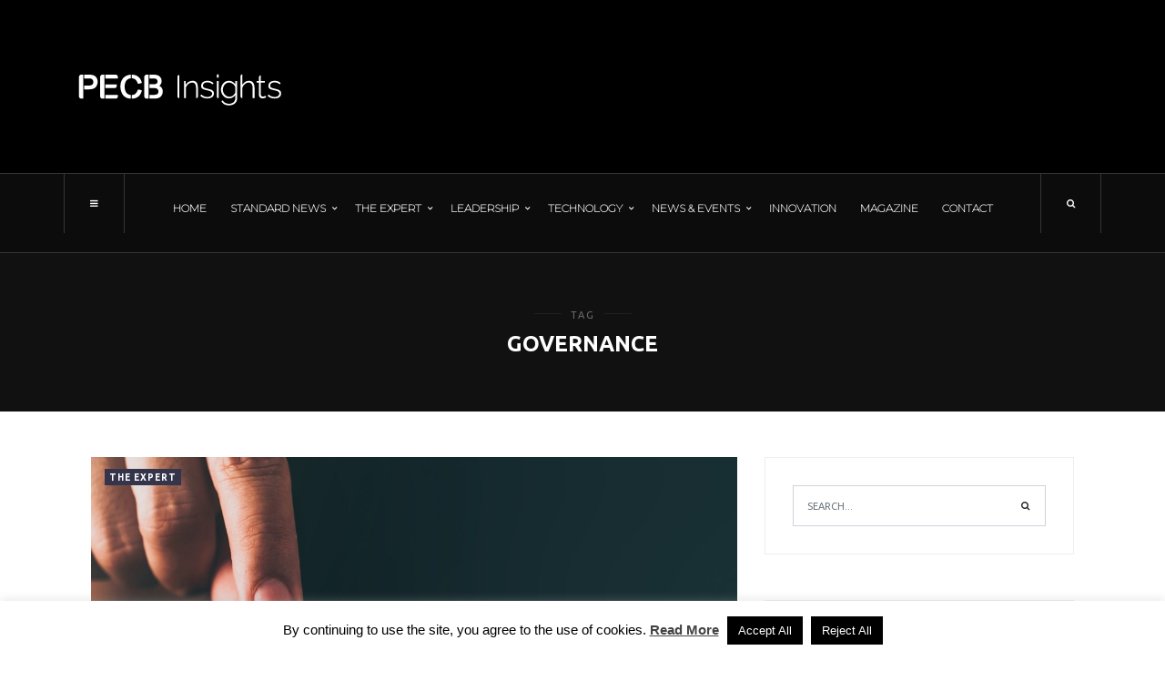

--- FILE ---
content_type: text/html; charset=UTF-8
request_url: https://insights.pecb.com/tag/governance/
body_size: 20785
content:
<!doctype html>
<html lang="en-US">
<head>
	<!-- Google Tag Manager -->
<script>(function(w,d,s,l,i){w[l]=w[l]||[];w[l].push({'gtm.start':new Date().getTime(),event:'gtm.js'});var f=d.getElementsByTagName(s)[0],j=d.createElement(s),dl=l!='dataLayer'?'&l='+l:'';j.async=true;j.src='https://www.googletagmanager.com/gtm.js?id='+i+dl;f.parentNode.insertBefore(j,f);})(window,document,'script','dataLayer','GTM-KRH5DDV');</script>
<!-- End Google Tag Manager -->

        <meta name="google-site-verification" content="Ar72VtnHjP3P6zmbWLpabG4XriAHec8M3SPurnoKycc"/>
	<meta charset="UTF-8">
	<meta name="viewport" content="width=device-width, initial-scale=1, maximum-scale=1">
	<link rel="profile" href="https://gmpg.org/xfn/11">
	<link rel="pingback" href="https://insights.pecb.com/xmlrpc.php">
	<meta name='robots' content='index, follow, max-image-preview:large, max-snippet:-1, max-video-preview:-1'/><!-- This site is optimized with the Yoast SEO plugin v19.8 - https://yoast.com/wordpress/plugins/seo/ --><title>governance Archives - PECB Insights</title><link rel="canonical" href="https://insights.pecb.com/tag/governance/"/><meta property="og:locale" content="en_US"/><meta property="og:type" content="article"/><meta property="og:title" content="governance Archives - PECB Insights"/><meta property="og:url" content="https://insights.pecb.com/tag/governance/"/><meta property="og:site_name" content="PECB Insights"/><meta name="twitter:card" content="summary_large_image"/><meta name="twitter:site" content="@PECBInsights"/><script type="application/ld+json" class="yoast-schema-graph">{"@context":"https://schema.org","@graph":[{"@type":"CollectionPage","@id":"https://insights.pecb.com/tag/governance/","url":"https://insights.pecb.com/tag/governance/","name":"governance Archives - PECB Insights","isPartOf":{"@id":"https://insights.pecb.com/#website"},"primaryImageOfPage":{"@id":"https://insights.pecb.com/tag/governance/#primaryimage"},"image":{"@id":"https://insights.pecb.com/tag/governance/#primaryimage"},"thumbnailUrl":"https://insights.pecb.com/wp-content/uploads/2019/11/risk-chantal.jpg","breadcrumb":{"@id":"https://insights.pecb.com/tag/governance/#breadcrumb"},"inLanguage":"en-US"},{"@type":"ImageObject","inLanguage":"en-US","@id":"https://insights.pecb.com/tag/governance/#primaryimage","url":"https://insights.pecb.com/wp-content/uploads/2019/11/risk-chantal.jpg","contentUrl":"https://insights.pecb.com/wp-content/uploads/2019/11/risk-chantal.jpg","width":1880,"height":600},{"@type":"BreadcrumbList","@id":"https://insights.pecb.com/tag/governance/#breadcrumb","itemListElement":[{"@type":"ListItem","position":1,"name":"Home","item":"https://insights.pecb.com/"},{"@type":"ListItem","position":2,"name":"governance"}]},{"@type":"WebSite","@id":"https://insights.pecb.com/#website","url":"https://insights.pecb.com/","name":"PECB Insights","description":"ISO Standards and Beyond","publisher":{"@id":"https://insights.pecb.com/#organization"},"potentialAction":[{"@type":"SearchAction","target":{"@type":"EntryPoint","urlTemplate":"https://insights.pecb.com/?s={search_term_string}"},"query-input":"required name=search_term_string"}],"inLanguage":"en-US"},{"@type":"Organization","@id":"https://insights.pecb.com/#organization","name":"PECB Insights","url":"https://insights.pecb.com/","sameAs":["https://www.instagram.com/pecb.official/","https://www.linkedin.com/company/pecb-insights?trk=company_logo","https://www.youtube.com/channel/UCQPfrnIUa7Q0oBRyT8l5eTg","https://www.facebook.com/PECBInsights/","https://twitter.com/PECBInsights"],"logo":{"@type":"ImageObject","inLanguage":"en-US","@id":"https://insights.pecb.com/#/schema/logo/image/","url":"https://insights.pecb.com/wp-content/uploads/2016/07/pecb-insights-magazine-logo-black.png","contentUrl":"https://insights.pecb.com/wp-content/uploads/2016/07/pecb-insights-magazine-logo-black.png","width":225,"height":45,"caption":"PECB Insights"},"image":{"@id":"https://insights.pecb.com/#/schema/logo/image/"}}]}</script><!-- / Yoast SEO plugin. --><script type='application/javascript' id='pys-version-script'>console.log('PixelYourSite Free version 9.6.0.1');</script><link rel='dns-prefetch' href='//static.addtoany.com'/><link rel='dns-prefetch' href='//s.w.org'/><link rel="alternate" type="application/rss+xml" title="PECB Insights &raquo; Feed" href="https://insights.pecb.com/feed/"/><link rel="alternate" type="application/rss+xml" title="PECB Insights &raquo; Comments Feed" href="https://insights.pecb.com/comments/feed/"/><link rel="alternate" type="application/rss+xml" title="PECB Insights &raquo; governance Tag Feed" href="https://insights.pecb.com/tag/governance/feed/"/><script type="text/javascript">window._wpemojiSettings={"baseUrl":"https:\/\/s.w.org\/images\/core\/emoji\/14.0.0\/72x72\/","ext":".png","svgUrl":"https:\/\/s.w.org\/images\/core\/emoji\/14.0.0\/svg\/","svgExt":".svg","source":{"concatemoji":"https:\/\/insights.pecb.com\/wp-includes\/js\/wp-emoji-release.min.js?ver=6.0.11"}};!function(e,a,t){var n,r,o,i=a.createElement("canvas"),p=i.getContext&&i.getContext("2d");function s(e,t){var a=String.fromCharCode,e=(p.clearRect(0,0,i.width,i.height),p.fillText(a.apply(this,e),0,0),i.toDataURL());return p.clearRect(0,0,i.width,i.height),p.fillText(a.apply(this,t),0,0),e===i.toDataURL()}function c(e){var t=a.createElement("script");t.src=e,t.defer=t.type="text/javascript",a.getElementsByTagName("head")[0].appendChild(t)}for(o=Array("flag","emoji"),t.supports={everything:!0,everythingExceptFlag:!0},r=0;r<o.length;r++)t.supports[o[r]]=function(e){if(!p||!p.fillText)return!1;switch(p.textBaseline="top",p.font="600 32px Arial",e){case"flag":return s([127987,65039,8205,9895,65039],[127987,65039,8203,9895,65039])?!1:!s([55356,56826,55356,56819],[55356,56826,8203,55356,56819])&&!s([55356,57332,56128,56423,56128,56418,56128,56421,56128,56430,56128,56423,56128,56447],[55356,57332,8203,56128,56423,8203,56128,56418,8203,56128,56421,8203,56128,56430,8203,56128,56423,8203,56128,56447]);case"emoji":return!s([129777,127995,8205,129778,127999],[129777,127995,8203,129778,127999])}return!1}(o[r]),t.supports.everything=t.supports.everything&&t.supports[o[r]],"flag"!==o[r]&&(t.supports.everythingExceptFlag=t.supports.everythingExceptFlag&&t.supports[o[r]]);t.supports.everythingExceptFlag=t.supports.everythingExceptFlag&&!t.supports.flag,t.DOMReady=!1,t.readyCallback=function(){t.DOMReady=!0},t.supports.everything||(n=function(){t.readyCallback()},a.addEventListener?(a.addEventListener("DOMContentLoaded",n,!1),e.addEventListener("load",n,!1)):(e.attachEvent("onload",n),a.attachEvent("onreadystatechange",function(){"complete"===a.readyState&&t.readyCallback()})),(e=t.source||{}).concatemoji?c(e.concatemoji):e.wpemoji&&e.twemoji&&(c(e.twemoji),c(e.wpemoji)))}(window,document,window._wpemojiSettings);</script><style type="text/css">img.wp-smiley,img.emoji{display:inline!important;border:none!important;box-shadow:none!important;height:1em!important;width:1em!important;margin:0 .07em!important;vertical-align:-.1em!important;background:none!important;padding:0!important}</style><link rel='stylesheet' id='wp-block-library-css' href='https://insights.pecb.com/wp-includes/css/dist/block-library/style.min.css?ver=6.0.11' type='text/css' media='all'/><style id='global-styles-inline-css' type='text/css'>body{--wp--preset--color--black:#000;--wp--preset--color--cyan-bluish-gray:#abb8c3;--wp--preset--color--white:#fff;--wp--preset--color--pale-pink:#f78da7;--wp--preset--color--vivid-red:#cf2e2e;--wp--preset--color--luminous-vivid-orange:#ff6900;--wp--preset--color--luminous-vivid-amber:#fcb900;--wp--preset--color--light-green-cyan:#7bdcb5;--wp--preset--color--vivid-green-cyan:#00d084;--wp--preset--color--pale-cyan-blue:#8ed1fc;--wp--preset--color--vivid-cyan-blue:#0693e3;--wp--preset--color--vivid-purple:#9b51e0;--wp--preset--gradient--vivid-cyan-blue-to-vivid-purple:linear-gradient(135deg,rgba(6,147,227,1) 0%,#9b51e0 100%);--wp--preset--gradient--light-green-cyan-to-vivid-green-cyan:linear-gradient(135deg,#7adcb4 0%,#00d082 100%);--wp--preset--gradient--luminous-vivid-amber-to-luminous-vivid-orange:linear-gradient(135deg,rgba(252,185,0,1) 0%,rgba(255,105,0,1) 100%);--wp--preset--gradient--luminous-vivid-orange-to-vivid-red:linear-gradient(135deg,rgba(255,105,0,1) 0%,#cf2e2e 100%);--wp--preset--gradient--very-light-gray-to-cyan-bluish-gray:linear-gradient(135deg,#eee 0%,#a9b8c3 100%);--wp--preset--gradient--cool-to-warm-spectrum:linear-gradient(135deg,#4aeadc 0%,#9778d1 20%,#cf2aba 40%,#ee2c82 60%,#fb6962 80%,#fef84c 100%);--wp--preset--gradient--blush-light-purple:linear-gradient(135deg,#ffceec 0%,#9896f0 100%);--wp--preset--gradient--blush-bordeaux:linear-gradient(135deg,#fecda5 0%,#fe2d2d 50%,#6b003e 100%);--wp--preset--gradient--luminous-dusk:linear-gradient(135deg,#ffcb70 0%,#c751c0 50%,#4158d0 100%);--wp--preset--gradient--pale-ocean:linear-gradient(135deg,#fff5cb 0%,#b6e3d4 50%,#33a7b5 100%);--wp--preset--gradient--electric-grass:linear-gradient(135deg,#caf880 0%,#71ce7e 100%);--wp--preset--gradient--midnight:linear-gradient(135deg,#020381 0%,#2874fc 100%);--wp--preset--duotone--dark-grayscale:url(#wp-duotone-dark-grayscale);--wp--preset--duotone--grayscale:url(#wp-duotone-grayscale);--wp--preset--duotone--purple-yellow:url(#wp-duotone-purple-yellow);--wp--preset--duotone--blue-red:url(#wp-duotone-blue-red);--wp--preset--duotone--midnight:url(#wp-duotone-midnight);--wp--preset--duotone--magenta-yellow:url(#wp-duotone-magenta-yellow);--wp--preset--duotone--purple-green:url(#wp-duotone-purple-green);--wp--preset--duotone--blue-orange:url(#wp-duotone-blue-orange);--wp--preset--font-size--small:13px;--wp--preset--font-size--medium:20px;--wp--preset--font-size--large:36px;--wp--preset--font-size--x-large:42px}.has-black-color{color:var(--wp--preset--color--black)!important}.has-cyan-bluish-gray-color{color:var(--wp--preset--color--cyan-bluish-gray)!important}.has-white-color{color:var(--wp--preset--color--white)!important}.has-pale-pink-color{color:var(--wp--preset--color--pale-pink)!important}.has-vivid-red-color{color:var(--wp--preset--color--vivid-red)!important}.has-luminous-vivid-orange-color{color:var(--wp--preset--color--luminous-vivid-orange)!important}.has-luminous-vivid-amber-color{color:var(--wp--preset--color--luminous-vivid-amber)!important}.has-light-green-cyan-color{color:var(--wp--preset--color--light-green-cyan)!important}.has-vivid-green-cyan-color{color:var(--wp--preset--color--vivid-green-cyan)!important}.has-pale-cyan-blue-color{color:var(--wp--preset--color--pale-cyan-blue)!important}.has-vivid-cyan-blue-color{color:var(--wp--preset--color--vivid-cyan-blue)!important}.has-vivid-purple-color{color:var(--wp--preset--color--vivid-purple)!important}.has-black-background-color{background-color:var(--wp--preset--color--black)!important}.has-cyan-bluish-gray-background-color{background-color:var(--wp--preset--color--cyan-bluish-gray)!important}.has-white-background-color{background-color:var(--wp--preset--color--white)!important}.has-pale-pink-background-color{background-color:var(--wp--preset--color--pale-pink)!important}.has-vivid-red-background-color{background-color:var(--wp--preset--color--vivid-red)!important}.has-luminous-vivid-orange-background-color{background-color:var(--wp--preset--color--luminous-vivid-orange)!important}.has-luminous-vivid-amber-background-color{background-color:var(--wp--preset--color--luminous-vivid-amber)!important}.has-light-green-cyan-background-color{background-color:var(--wp--preset--color--light-green-cyan)!important}.has-vivid-green-cyan-background-color{background-color:var(--wp--preset--color--vivid-green-cyan)!important}.has-pale-cyan-blue-background-color{background-color:var(--wp--preset--color--pale-cyan-blue)!important}.has-vivid-cyan-blue-background-color{background-color:var(--wp--preset--color--vivid-cyan-blue)!important}.has-vivid-purple-background-color{background-color:var(--wp--preset--color--vivid-purple)!important}.has-black-border-color{border-color:var(--wp--preset--color--black)!important}.has-cyan-bluish-gray-border-color{border-color:var(--wp--preset--color--cyan-bluish-gray)!important}.has-white-border-color{border-color:var(--wp--preset--color--white)!important}.has-pale-pink-border-color{border-color:var(--wp--preset--color--pale-pink)!important}.has-vivid-red-border-color{border-color:var(--wp--preset--color--vivid-red)!important}.has-luminous-vivid-orange-border-color{border-color:var(--wp--preset--color--luminous-vivid-orange)!important}.has-luminous-vivid-amber-border-color{border-color:var(--wp--preset--color--luminous-vivid-amber)!important}.has-light-green-cyan-border-color{border-color:var(--wp--preset--color--light-green-cyan)!important}.has-vivid-green-cyan-border-color{border-color:var(--wp--preset--color--vivid-green-cyan)!important}.has-pale-cyan-blue-border-color{border-color:var(--wp--preset--color--pale-cyan-blue)!important}.has-vivid-cyan-blue-border-color{border-color:var(--wp--preset--color--vivid-cyan-blue)!important}.has-vivid-purple-border-color{border-color:var(--wp--preset--color--vivid-purple)!important}.has-vivid-cyan-blue-to-vivid-purple-gradient-background{background:var(--wp--preset--gradient--vivid-cyan-blue-to-vivid-purple)!important}.has-light-green-cyan-to-vivid-green-cyan-gradient-background{background:var(--wp--preset--gradient--light-green-cyan-to-vivid-green-cyan)!important}.has-luminous-vivid-amber-to-luminous-vivid-orange-gradient-background{background:var(--wp--preset--gradient--luminous-vivid-amber-to-luminous-vivid-orange)!important}.has-luminous-vivid-orange-to-vivid-red-gradient-background{background:var(--wp--preset--gradient--luminous-vivid-orange-to-vivid-red)!important}.has-very-light-gray-to-cyan-bluish-gray-gradient-background{background:var(--wp--preset--gradient--very-light-gray-to-cyan-bluish-gray)!important}.has-cool-to-warm-spectrum-gradient-background{background:var(--wp--preset--gradient--cool-to-warm-spectrum)!important}.has-blush-light-purple-gradient-background{background:var(--wp--preset--gradient--blush-light-purple)!important}.has-blush-bordeaux-gradient-background{background:var(--wp--preset--gradient--blush-bordeaux)!important}.has-luminous-dusk-gradient-background{background:var(--wp--preset--gradient--luminous-dusk)!important}.has-pale-ocean-gradient-background{background:var(--wp--preset--gradient--pale-ocean)!important}.has-electric-grass-gradient-background{background:var(--wp--preset--gradient--electric-grass)!important}.has-midnight-gradient-background{background:var(--wp--preset--gradient--midnight)!important}.has-small-font-size{font-size:var(--wp--preset--font-size--small)!important}.has-medium-font-size{font-size:var(--wp--preset--font-size--medium)!important}.has-large-font-size{font-size:var(--wp--preset--font-size--large)!important}.has-x-large-font-size{font-size:var(--wp--preset--font-size--x-large)!important}</style><link rel='stylesheet' id='cookie-law-info-css' href='https://insights.pecb.com/wp-content/plugins/cookie-law-info/public/css/cookie-law-info-public.css?ver=1.9.3' type='text/css' media='all'/><link rel='stylesheet' id='cookie-law-info-gdpr-css' href='https://insights.pecb.com/wp-content/plugins/cookie-law-info/public/css/cookie-law-info-gdpr.css?ver=1.9.3' type='text/css' media='all'/><link rel='stylesheet' id='fontawesome-css' href='https://insights.pecb.com/wp-content/themes/hague/assets/css/font-awesome.min.css?ver=6.0.11' type='text/css' media='all'/><link rel='stylesheet' id='bootstrap-css' href='https://insights.pecb.com/wp-content/themes/hague/assets/css/bootstrap.min.css?ver=6.0.11' type='text/css' media='all'/><link rel='stylesheet' id='scrollbar-css' href='https://insights.pecb.com/wp-content/themes/hague/assets/css/jquery.scrollbar.css?ver=6.0.11' type='text/css' media='all'/><link rel='stylesheet' id='slick-css' href='https://insights.pecb.com/wp-content/themes/hague/assets/css/slick.css?ver=6.0.11' type='text/css' media='all'/><link rel='stylesheet' id='magnific-css' href='https://insights.pecb.com/wp-content/themes/hague/assets/css/magnific-popup.css?ver=6.0.11' type='text/css' media='all'/><link rel='stylesheet' id='style-css' href='https://insights.pecb.com/wp-content/themes/hague/style.css?ver=6.0.11' type='text/css' media='all'/><link rel='stylesheet' id='settigns-css' href='https://insights.pecb.com/wp-content/themes/hague/assets/css/settings.css?ver=6.0.11' type='text/css' media='all'/><link rel='stylesheet' id='mobile-css' href='https://insights.pecb.com/wp-content/themes/hague/assets/css/mobile-app.css?ver=6.0.11' type='text/css' media='all'/><link rel='stylesheet' id='newsletter-css' href='https://insights.pecb.com/wp-content/plugins/newsletter/style.css?ver=7.5.3' type='text/css' media='all'/><link rel='stylesheet' id='popup-maker-site-css' href='https://insights.pecb.com/wp-content/plugins/popup-maker/assets/css/pum-site.min.css?ver=1.18.0' type='text/css' media='all'/><style id='popup-maker-site-inline-css' type='text/css'>@import url(//fonts.googleapis.com/css?family=Montserrat:100) ;.pum-theme-8311,.pum-theme-cutting-edge{background-color:rgba(0,0,0,.50)}.pum-theme-8311 .pum-container,.pum-theme-cutting-edge .pum-container{padding:18px;border-radius:0px;border:1px none #000;box-shadow:0px 10px 25px 0px rgba(2,2,2,.50);background-color:rgba(30,115,190,1.00)}.pum-theme-8311 .pum-title,.pum-theme-cutting-edge .pum-title{color:#fff;text-align:left;text-shadow:0px 0px 0px rgba(2,2,2,.23);font-family:sans-serif;font-weight:100;font-size:26px;line-height:28px}.pum-theme-8311 .pum-content,.pum-theme-cutting-edge .pum-content{color:#fff;font-family:inherit;font-weight:100}.pum-theme-8311 .pum-content+.pum-close,.pum-theme-cutting-edge .pum-content+.pum-close{position:absolute;height:24px;width:24px;left:auto;right:0px;bottom:auto;top:0px;padding:0px;color:#1e73be;font-family:Times\ New\ Roman;font-weight:100;font-size:32px;line-height:24px;border:1px none #fff;border-radius:0px;box-shadow:-1px 1px 1px 0px rgba(2,2,2,.10);text-shadow:-1px 1px 1px rgba(0,0,0,.10);background-color:rgba(238,238,34,1.00)}.pum-theme-8312,.pum-theme-framed-border{background-color:rgba(255,255,255,.50)}.pum-theme-8312 .pum-container,.pum-theme-framed-border .pum-container{padding:18px;border-radius:0px;border:20px outset #d33;box-shadow:1px 1px 3px 0px rgba(2,2,2,.97) inset;background-color:rgba(255,251,239,1.00)}.pum-theme-8312 .pum-title,.pum-theme-framed-border .pum-title{color:#000;text-align:left;text-shadow:0px 0px 0px rgba(2,2,2,.23);font-family:inherit;font-weight:100;font-size:32px;line-height:36px}.pum-theme-8312 .pum-content,.pum-theme-framed-border .pum-content{color:#2d2d2d;font-family:inherit;font-weight:100}.pum-theme-8312 .pum-content+.pum-close,.pum-theme-framed-border .pum-content+.pum-close{position:absolute;height:20px;width:20px;left:auto;right:-20px;bottom:auto;top:-20px;padding:0px;color:#fff;font-family:Tahoma;font-weight:700;font-size:16px;line-height:18px;border:1px none #fff;border-radius:0px;box-shadow:0px 0px 0px 0px rgba(2,2,2,.23);text-shadow:0px 0px 0px rgba(0,0,0,.23);background-color:rgba(0,0,0,.55)}.pum-theme-8313,.pum-theme-floating-bar{background-color:rgba(255,255,255,.00)}.pum-theme-8313 .pum-container,.pum-theme-floating-bar .pum-container{padding:8px;border-radius:0px;border:1px none #000;box-shadow:1px 1px 3px 0px rgba(2,2,2,.23);background-color:rgba(238,246,252,1.00)}.pum-theme-8313 .pum-title,.pum-theme-floating-bar .pum-title{color:#505050;text-align:left;text-shadow:0px 0px 0px rgba(2,2,2,.23);font-family:inherit;font-weight:400;font-size:32px;line-height:36px}.pum-theme-8313 .pum-content,.pum-theme-floating-bar .pum-content{color:#505050;font-family:inherit;font-weight:400}.pum-theme-8313 .pum-content+.pum-close,.pum-theme-floating-bar .pum-content+.pum-close{position:absolute;height:18px;width:18px;left:auto;right:5px;bottom:auto;top:50%;padding:0px;color:#505050;font-family:sans-serif;font-weight:700;font-size:15px;line-height:18px;border:1px solid #505050;border-radius:15px;box-shadow:0px 0px 0px 0px rgba(2,2,2,.00);text-shadow:0px 0px 0px rgba(0,0,0,.00);background-color:rgba(255,255,255,.00);transform:translate(0,-50%)}.pum-theme-8314,.pum-theme-content-only{background-color:rgba(0,0,0,.70)}.pum-theme-8314 .pum-container,.pum-theme-content-only .pum-container{padding:0px;border-radius:0px;border:1px none #000;box-shadow:0px 0px 0px 0px rgba(2,2,2,.00)}.pum-theme-8314 .pum-title,.pum-theme-content-only .pum-title{color:#000;text-align:left;text-shadow:0px 0px 0px rgba(2,2,2,.23);font-family:inherit;font-weight:400;font-size:32px;line-height:36px}.pum-theme-8314 .pum-content,.pum-theme-content-only .pum-content{color:#8c8c8c;font-family:inherit;font-weight:400}.pum-theme-8314 .pum-content+.pum-close,.pum-theme-content-only .pum-content+.pum-close{position:absolute;height:18px;width:18px;left:auto;right:7px;bottom:auto;top:7px;padding:0px;color:#000;font-family:inherit;font-weight:700;font-size:20px;line-height:20px;border:1px none #fff;border-radius:15px;box-shadow:0px 0px 0px 0px rgba(2,2,2,.00);text-shadow:0px 0px 0px rgba(0,0,0,.00);background-color:rgba(255,255,255,.00)}.pum-theme-8307,.pum-theme-default-theme{background-color:rgba(255,255,255,1.00)}.pum-theme-8307 .pum-container,.pum-theme-default-theme .pum-container{padding:18px;border-radius:0px;border:1px none #000;box-shadow:1px 1px 3px 0px rgba(2,2,2,.23);background-color:rgba(249,249,249,1.00)}.pum-theme-8307 .pum-title,.pum-theme-default-theme .pum-title{color:#000;text-align:left;text-shadow:0px 0px 0px rgba(2,2,2,.23);font-family:inherit;font-weight:400;font-size:32px;font-style:normal;line-height:36px}.pum-theme-8307 .pum-content,.pum-theme-default-theme .pum-content{color:#8c8c8c;font-family:inherit;font-weight:400;font-style:inherit}.pum-theme-8307 .pum-content+.pum-close,.pum-theme-default-theme .pum-content+.pum-close{position:absolute;height:auto;width:auto;left:auto;right:0px;bottom:auto;top:0px;padding:8px;color:#fff;font-family:inherit;font-weight:400;font-size:12px;font-style:inherit;line-height:36px;border:1px none #fff;border-radius:0px;box-shadow:1px 1px 3px 0px rgba(2,2,2,.23);text-shadow:0px 0px 0px rgba(0,0,0,.23);background-color:rgba(0,183,205,1.00)}.pum-theme-8308,.pum-theme-lightbox{background-color:rgba(0,0,0,.60)}.pum-theme-8308 .pum-container,.pum-theme-lightbox .pum-container{padding:18px;border-radius:3px;border:8px solid #000;box-shadow:0px 0px 30px 0px rgba(2,2,2,1.00);background-color:rgba(255,255,255,1.00)}.pum-theme-8308 .pum-title,.pum-theme-lightbox .pum-title{color:#000;text-align:left;text-shadow:0px 0px 0px rgba(2,2,2,.23);font-family:inherit;font-weight:100;font-size:32px;line-height:36px}.pum-theme-8308 .pum-content,.pum-theme-lightbox .pum-content{color:#000;font-family:inherit;font-weight:100}.pum-theme-8308 .pum-content+.pum-close,.pum-theme-lightbox .pum-content+.pum-close{position:absolute;height:26px;width:26px;left:auto;right:-13px;bottom:auto;top:-13px;padding:0px;color:#fff;font-family:Arial;font-weight:100;font-size:24px;line-height:24px;border:2px solid #fff;border-radius:26px;box-shadow:0px 0px 15px 1px rgba(2,2,2,.75);text-shadow:0px 0px 0px rgba(0,0,0,.23);background-color:rgba(0,0,0,1.00)}.pum-theme-8309,.pum-theme-enterprise-blue{background-color:rgba(0,0,0,.70)}.pum-theme-8309 .pum-container,.pum-theme-enterprise-blue .pum-container{padding:28px;border-radius:5px;border:1px none #000;box-shadow:0px 10px 25px 4px rgba(2,2,2,.50);background-color:rgba(255,255,255,1.00)}.pum-theme-8309 .pum-title,.pum-theme-enterprise-blue .pum-title{color:#315b7c;text-align:left;text-shadow:0px 0px 0px rgba(2,2,2,.23);font-family:inherit;font-weight:100;font-size:34px;line-height:36px}.pum-theme-8309 .pum-content,.pum-theme-enterprise-blue .pum-content{color:#2d2d2d;font-family:inherit;font-weight:100}.pum-theme-8309 .pum-content+.pum-close,.pum-theme-enterprise-blue .pum-content+.pum-close{position:absolute;height:28px;width:28px;left:auto;right:8px;bottom:auto;top:8px;padding:4px;color:#fff;font-family:Times\ New\ Roman;font-weight:100;font-size:20px;line-height:20px;border:1px none #fff;border-radius:42px;box-shadow:0px 0px 0px 0px rgba(2,2,2,.23);text-shadow:0px 0px 0px rgba(0,0,0,.23);background-color:rgba(49,91,124,1.00)}.pum-theme-8310,.pum-theme-hello-box{background-color:rgba(0,0,0,.75)}.pum-theme-8310 .pum-container,.pum-theme-hello-box .pum-container{padding:30px;border-radius:80px;border:14px solid #81d742;box-shadow:0px 0px 0px 0px rgba(2,2,2,.00);background-color:rgba(255,255,255,1.00)}.pum-theme-8310 .pum-title,.pum-theme-hello-box .pum-title{color:#2d2d2d;text-align:left;text-shadow:0px 0px 0px rgba(2,2,2,.23);font-family:Montserrat;font-weight:100;font-size:32px;line-height:36px}.pum-theme-8310 .pum-content,.pum-theme-hello-box .pum-content{color:#2d2d2d;font-family:inherit;font-weight:100}.pum-theme-8310 .pum-content+.pum-close,.pum-theme-hello-box .pum-content+.pum-close{position:absolute;height:auto;width:auto;left:auto;right:-30px;bottom:auto;top:-30px;padding:0px;color:#2d2d2d;font-family:Times\ New\ Roman;font-weight:100;font-size:32px;line-height:28px;border:1px none #fff;border-radius:28px;box-shadow:0px 0px 0px 0px rgba(2,2,2,.23);text-shadow:0px 0px 0px rgba(0,0,0,.23);background-color:rgba(255,255,255,1.00)}#pum-8316{z-index:1999999999}#pum-8315{z-index:1999999999}</style><link rel='stylesheet' id='addtoany-css' href='https://insights.pecb.com/wp-content/plugins/add-to-any/addtoany.min.css?ver=1.16' type='text/css' media='all'/><script type='text/javascript' id='addtoany-core-js-before'>window.a2a_config=window.a2a_config||{};a2a_config.callbacks=[];a2a_config.overlays=[];a2a_config.templates={};</script><script type='text/javascript' async src='https://static.addtoany.com/menu/page.js' id='addtoany-core-js'></script><script type='text/javascript' src='https://insights.pecb.com/wp-includes/js/jquery/jquery.min.js?ver=3.6.0' id='jquery-core-js'></script><script type='text/javascript' src='https://insights.pecb.com/wp-includes/js/jquery/jquery-migrate.min.js?ver=3.3.2' id='jquery-migrate-js'></script><script type='text/javascript' async src='https://insights.pecb.com/wp-content/plugins/add-to-any/addtoany.min.js?ver=1.1' id='addtoany-jquery-js'></script><script type='text/javascript' id='cookie-law-info-js-extra'>var Cli_Data={"nn_cookie_ids":[],"cookielist":[],"ccpaEnabled":"","ccpaRegionBased":"","ccpaBarEnabled":"","ccpaType":"gdpr","js_blocking":"1","custom_integration":"","triggerDomRefresh":""};var cli_cookiebar_settings={"animate_speed_hide":"500","animate_speed_show":"500","background":"#FFF","border":"#b1a6a6c2","border_on":"","button_1_button_colour":"#000","button_1_button_hover":"#000000","button_1_link_colour":"#fff","button_1_as_button":"1","button_1_new_win":"","button_2_button_colour":"#333","button_2_button_hover":"#292929","button_2_link_colour":"#444","button_2_as_button":"","button_2_hidebar":"","button_3_button_colour":"#000","button_3_button_hover":"#000000","button_3_link_colour":"#fff","button_3_as_button":"1","button_3_new_win":"","button_4_button_colour":"#000","button_4_button_hover":"#000000","button_4_link_colour":"#fff","button_4_as_button":"1","font_family":"inherit","header_fix":"","notify_animate_hide":"1","notify_animate_show":"","notify_div_id":"#cookie-law-info-bar","notify_position_horizontal":"right","notify_position_vertical":"bottom","scroll_close":"","scroll_close_reload":"","accept_close_reload":"","reject_close_reload":"1","showagain_tab":"1","showagain_background":"#fff","showagain_border":"#000","showagain_div_id":"#cookie-law-info-again","showagain_x_position":"100px","text":"#000","show_once_yn":"","show_once":"10000","logging_on":"","as_popup":"","popup_overlay":"1","bar_heading_text":"","cookie_bar_as":"banner","popup_showagain_position":"bottom-right","widget_position":"left"};var log_object={"ajax_url":"https:\/\/insights.pecb.com\/wp-admin\/admin-ajax.php"};</script><script type='text/javascript' src='https://insights.pecb.com/wp-content/plugins/cookie-law-info/public/js/cookie-law-info-public.js?ver=1.9.3' id='cookie-law-info-js'></script><script type='text/javascript' src='https://insights.pecb.com/wp-content/plugins/pixelyoursite/dist/scripts/jquery.bind-first-0.2.3.min.js?ver=6.0.11' id='jquery-bind-first-js'></script><script type='text/javascript' src='https://insights.pecb.com/wp-content/plugins/pixelyoursite/dist/scripts/js.cookie-2.1.3.min.js?ver=2.1.3' id='js-cookie-pys-js'></script><script type='text/javascript' id='pys-js-extra'>var pysOptions={"staticEvents":{"facebook":{"init_event":[{"delay":0,"type":"static","name":"PageView","pixelIds":["706397501203472"],"eventID":"6b256304-9326-4576-8557-a19daed13069","params":{"page_title":"governance","post_type":"tag","post_id":406,"plugin":"PixelYourSite","user_role":"guest","event_url":"insights.pecb.com\/tag\/governance\/"},"e_id":"init_event","ids":[],"hasTimeWindow":false,"timeWindow":0,"woo_order":"","edd_order":""}]}},"dynamicEvents":{"automatic_event_form":{"facebook":{"delay":0,"type":"dyn","name":"Form","pixelIds":["706397501203472"],"eventID":"2d72d475-c695-42af-a16b-84c9f15425c6","params":{"page_title":"governance","post_type":"tag","post_id":406,"plugin":"PixelYourSite","user_role":"guest","event_url":"insights.pecb.com\/tag\/governance\/"},"e_id":"automatic_event_form","ids":[],"hasTimeWindow":false,"timeWindow":0,"woo_order":"","edd_order":""}},"automatic_event_download":{"facebook":{"delay":0,"type":"dyn","name":"Download","extensions":["","doc","exe","js","pdf","ppt","tgz","zip","xls"],"pixelIds":["706397501203472"],"eventID":"20227219-6c7b-439e-99a9-13a4db6420b6","params":{"page_title":"governance","post_type":"tag","post_id":406,"plugin":"PixelYourSite","user_role":"guest","event_url":"insights.pecb.com\/tag\/governance\/"},"e_id":"automatic_event_download","ids":[],"hasTimeWindow":false,"timeWindow":0,"woo_order":"","edd_order":""}},"automatic_event_comment":{"facebook":{"delay":0,"type":"dyn","name":"Comment","pixelIds":["706397501203472"],"eventID":"1ec10375-500a-4354-8e22-2f345af41e62","params":{"page_title":"governance","post_type":"tag","post_id":406,"plugin":"PixelYourSite","user_role":"guest","event_url":"insights.pecb.com\/tag\/governance\/"},"e_id":"automatic_event_comment","ids":[],"hasTimeWindow":false,"timeWindow":0,"woo_order":"","edd_order":""}},"automatic_event_scroll":{"facebook":{"delay":0,"type":"dyn","name":"PageScroll","scroll_percent":30,"pixelIds":["706397501203472"],"eventID":"62b145cb-2a0f-4fce-b065-75480d7e3dc7","params":{"page_title":"governance","post_type":"tag","post_id":406,"plugin":"PixelYourSite","user_role":"guest","event_url":"insights.pecb.com\/tag\/governance\/"},"e_id":"automatic_event_scroll","ids":[],"hasTimeWindow":false,"timeWindow":0,"woo_order":"","edd_order":""}},"automatic_event_time_on_page":{"facebook":{"delay":0,"type":"dyn","name":"TimeOnPage","time_on_page":30,"pixelIds":["706397501203472"],"eventID":"2e29d4ab-69d9-4f68-9d75-36612928c5d3","params":{"page_title":"governance","post_type":"tag","post_id":406,"plugin":"PixelYourSite","user_role":"guest","event_url":"insights.pecb.com\/tag\/governance\/"},"e_id":"automatic_event_time_on_page","ids":[],"hasTimeWindow":false,"timeWindow":0,"woo_order":"","edd_order":""}}},"triggerEvents":[],"triggerEventTypes":[],"facebook":{"pixelIds":["706397501203472"],"advancedMatching":{"external_id":"bffcfccadfdefdaabbcfdccabadfb"},"advancedMatchingEnabled":true,"removeMetadata":false,"contentParams":{"post_type":"tag","post_id":406,"content_name":"governance"},"commentEventEnabled":true,"wooVariableAsSimple":false,"downloadEnabled":true,"formEventEnabled":true,"serverApiEnabled":true,"wooCRSendFromServer":false,"send_external_id":null,"fbp":"fb.1.1768955526.9840719393","fbc":""},"debug":"","siteUrl":"https:\/\/insights.pecb.com","ajaxUrl":"https:\/\/insights.pecb.com\/wp-admin\/admin-ajax.php","ajax_event":"a23447983c","enable_remove_download_url_param":"1","cookie_duration":"7","last_visit_duration":"60","enable_success_send_form":"","ajaxForServerEvent":"1","send_external_id":"1","external_id_expire":"180","google_consent_mode":"1","gdpr":{"ajax_enabled":false,"all_disabled_by_api":true,"facebook_disabled_by_api":false,"analytics_disabled_by_api":false,"google_ads_disabled_by_api":false,"pinterest_disabled_by_api":false,"bing_disabled_by_api":false,"externalID_disabled_by_api":false,"facebook_prior_consent_enabled":true,"analytics_prior_consent_enabled":true,"google_ads_prior_consent_enabled":null,"pinterest_prior_consent_enabled":true,"bing_prior_consent_enabled":true,"cookiebot_integration_enabled":false,"cookiebot_facebook_consent_category":"marketing","cookiebot_analytics_consent_category":"statistics","cookiebot_tiktok_consent_category":"marketing","cookiebot_google_ads_consent_category":null,"cookiebot_pinterest_consent_category":"marketing","cookiebot_bing_consent_category":"marketing","consent_magic_integration_enabled":false,"real_cookie_banner_integration_enabled":false,"cookie_notice_integration_enabled":false,"cookie_law_info_integration_enabled":false,"analytics_storage":{"enabled":true,"value":"granted","filter":false},"ad_storage":{"enabled":true,"value":"granted","filter":false},"ad_user_data":{"enabled":true,"value":"granted","filter":false},"ad_personalization":{"enabled":true,"value":"granted","filter":false}},"cookie":{"disabled_all_cookie":false,"disabled_start_session_cookie":false,"disabled_advanced_form_data_cookie":false,"disabled_landing_page_cookie":false,"disabled_first_visit_cookie":false,"disabled_trafficsource_cookie":false,"disabled_utmTerms_cookie":false,"disabled_utmId_cookie":false},"tracking_analytics":{"TrafficSource":"direct","TrafficLanding":"undefined","TrafficUtms":[],"TrafficUtmsId":[]},"woo":{"enabled":false},"edd":{"enabled":false}};</script><script type='text/javascript' src='https://insights.pecb.com/wp-content/plugins/pixelyoursite/dist/scripts/public.js?ver=9.6.0.1' id='pys-js'></script><link rel="https://api.w.org/" href="https://insights.pecb.com/wp-json/"/><link rel="alternate" type="application/json" href="https://insights.pecb.com/wp-json/wp/v2/tags/406"/><link rel="EditURI" type="application/rsd+xml" title="RSD" href="https://insights.pecb.com/xmlrpc.php?rsd"/><link rel="wlwmanifest" type="application/wlwmanifest+xml" href="https://insights.pecb.com/wp-includes/wlwmanifest.xml"/> <meta name="generator" content="WordPress 6.0.11"/><meta name="facebook-domain-verification" content="v92vbe2stk4n4lh9eov509wnhgxace"/><style type="text/css">@import url(https://fonts.googleapis.com/css?family=Ubuntu:900italic,900,800italic,800,700,700italic,600,600italic,500,500italic,400,400italic,300,300italic,200,200italic,100,100italic&subset=latin,latin-ext) ;@import url(https://fonts.googleapis.com/css?family=Ubuntu:900italic,900,800italic,800,700,700italic,600,600italic,500,500italic,400,400italic,300,300italic,200,200italic,100,100italic&subset=latin,latin-ext) ;@import url(https://fonts.googleapis.com/css?family=Ubuntu:900italic,900,800italic,800,700,700italic,600,600italic,500,500italic,400,400italic,300,300italic,200,200italic,100,100italic&subset=latin,latin-ext) ;@import url(https://fonts.googleapis.com/css?family=Ubuntu:900italic,900,800italic,800,700,700italic,600,600italic,500,500italic,400,400italic,300,300italic,200,200italic,100,100italic&subset=latin,latin-ext) ;body{font-family:'Ubuntu'}p,.post-content p{font-family:'Ubuntu'}.copyright p{font-family:'Ubuntu'}.post-title h1,.post-title h2,.post-title h3,.post-title h4,.post-title h5,.post-title h6{font-family:'Ubuntu'}.post-title h1,.post-title h2,.post-title h3,.post-title h4,.post-title h5,.post-title h6{text-transform :}.post-title h1{font-size:px!important}.post-title h2{font-size:px!important}.post-title h3{font-size:px!important}.post-title h4{font-size:px!important}.post-title h5{font-size:px!important}.post-title h6{font-size:px!important}.post-content p{font-size:16px!important}.post-category ul li a,.post-author a,.post-date,.post-comment a,.post-views,.woocommerce .woocommerce-ordering select,.woocommerce ul.products li.product .price,.woocommerce .widget_price_filter .price_slider_amount,.widget_shopping_cart ul li .quantity,.woocommerce table.shop_table td{font-family:'Ubuntu'}</style><style id='hague-selection' type='text/css'>header .navbar ul>li.mega-menu .mega-menu-content .mega-category.five-menu .mega-category-content,header .navbar ul>li.mega-menu .mega-menu-content .mega-category-content,header .navbar ul>li.mega-menu .mega-menu-content .sub-menu{background-color:#0c0c0c}header .navbar ul>li.mega-menu .mega-menu-content .mega-category-content li .post .post-title h6 a,header .navbar ul>li.mega-menu .mega-menu-content .mega-category-content li .post .post-date,header .navbar ul>li.mega-menu .mega-menu-content .sub-menu li>a{color:#fff}header .main-content .brand-logo a img,.sericon .search-form-content .search-content-logo .brand-logo a img{height:45px}header .main-content,.sericon .search-form-content .search-content-logo .brand-logo,.sidebar-logo .brand-logo{padding:50px 0}.header-style-1 .nav-content,.header-style-2 .nav-content,.header-style-3 .nav-content,.header-style-4 .nav-content,.header-style-5 .nav-content,.header-style-6 .nav-content,.header-style-7 .nav-content,.sticky-header,.mobile-header,.sticky-progressbar .reading-title-bar,header .navbar ul>li .child-menu{background-color:#0c0c0c}.header-style-1,.header-style-1 .nav-content,.header-style-2 .nav-content,.header-style-3 .nav-content,.header-style-4 .nav-content,.header-style-5 .nav-content,.header-style-6 .nav-content,.header-style-7 .nav-content,.navicon, .sericon, header.navbar ul > li .child-menu ul li~li,header .navbar ul > li.menu-item-has-children .mega-menu-content ul li~li,.mobile-header,.mobile-header .navicon,.mobile-header .sericon,.sticky-header,.sticky-header .sericon,.sticky-header .navicon,.header-style-1 .navicon,.header-style-1 .sericon,.header-style-2 .navicon,.header-style-2 .sericon,.header-style-3 .navicon,.header-style-3 .sericon,.header-style-4 .sericon,.header-style-4 .navicon,.header-style-5 .sericon,.header-style-5 .navicon,.header-style-6 .sericon,.header-style-6 .navicon {border-color:#353535}.status-bar{background-color:#fff}header .navbar ul>li>a,.navicon a,.sericon>a,.sticky-progressbar .reading-title-bar span,.sticky-progressbar .reading-title-bar h6.page-title,.woocommerce-cart a{color:#fff}header .navbar ul>li>a:hover,header .navbar ul>li:hover>a,.woocommerce-cart a:hover,.navicon a:hover,.sericon>a:hover{color:#bf0000}.woocommerce-cart a .total-product,.woocommerce .onsale{background-color:#bf0000!important}.post-title a,.post-title h1{color:#000}.post-title a:hover{color:#666!important}.post-content p{color:#666!important}.nav-links a,.nav-links span.page-numbers.current,.pagination-load-more a,.pagination .next-page a,.pagination .prev-page a{color:#000;border:1px solid #000}.nav-links span.page-numbers.current,.pagination-load-more a:hover,.pagination .next-page a:hover,.prev-page a:hover{background-color:#000!important}.back-to-top a,.back-to-top a:hover{color:#000;border:1px solid #000}.post-date,.post-date a,.post-date{color:#b7b7b7!important}.post-author a{color:#666!important}.page-post .post-meta .post-views{color:#b7b7b7!important}.page-post .post-meta .post-comment a{color:#666!important}.cat-color-687{background-color:#4c2b59!important;color:#fff!important}.cat-color-87{background-color:#c4c4c4!important;color:#000!important}.cat-color-458{background-color:#f59a4d!important;color:#fff!important}.cat-color-462{background-color:#c4c4c4!important;color:#0a0a0a!important}.cat-color-459{background-color:#c4c4c4!important;color:#000!important}.cat-color-151{background-color:#c4c4c4!important;color:#000!important}.cat-color-461{background-color:#005385!important;color:#fff!important}.cat-color-463{background-color:#34354b!important;color:#fff!important}.cat-color-460{background-color:#0c8828!important;color:#fff!important}.cat-color-1{background-color:!important;color : !important}.post-content p em{color:#666}.page-post .post-content p em,.page .wpb_text_column p em{font-weight:400}header .main-content{background-color:#000}.page-main-title{text-transform:uppercase}.related-posts .row{display:flex;flex-wrap:wrap}.related-posts .post{width:25%!important}@media (max-width:992px){.related-posts .post{width:50%!important}}@media (max-width:576px){.related-posts .post{width:100%!important}}</style><style type="text/css">.recentcomments a{display:inline!important;padding:0!important;margin:0!important}</style><meta name="generator" content="Powered by Visual Composer - drag and drop page builder for WordPress."/>
<!--[if lte IE 9]><link rel="stylesheet" type="text/css" href="https://insights.pecb.com/wp-content/plugins/js_composer/assets/css/vc_lte_ie9.min.css" media="screen"><![endif]--><!--[if IE  8]><link rel="stylesheet" type="text/css" href="https://insights.pecb.com/wp-content/plugins/js_composer/assets/css/vc-ie8.min.css" media="screen"><![endif]--><link rel="icon" href="https://insights.pecb.com/wp-content/uploads/2016/10/favicon.ico" sizes="32x32"/>
<link rel="icon" href="https://insights.pecb.com/wp-content/uploads/2016/10/favicon.ico" sizes="192x192"/>
<link rel="apple-touch-icon" href="https://insights.pecb.com/wp-content/uploads/2016/10/favicon.ico"/>
<meta name="msapplication-TileImage" content="https://insights.pecb.com/wp-content/uploads/2016/10/favicon.ico"/>
		<style type="text/css" id="wp-custom-css">p{margin-bottom:20px}.slick-slider{max-width:100%!important}.post-image a img{width:100%!important;object-fit:cover!important;height:300px!important}</style>
		<noscript><style type="text/css">.wpb_animate_when_almost_visible{opacity:1}</style></noscript>		</head>

	<body data-rsssl=1 class="archive tag tag-governance tag-406 theme-default fixed-mobile-header wpb-js-composer js-comp-ver-4.12 vc_responsive">
   
<!-- Google Tag Manager (noscript) -->
<noscript><iframe src="https://www.googletagmanager.com/ns.html?id=GTM-KRH5DDV" height="0" width="0" style="display:none;visibility:hidden"></iframe></noscript>
<!-- End Google Tag Manager (noscript) -->

	<div class="theme-width">
	<!-- /*============================================================================
  >> SIDEBAR NAVIGATION
  ============================================================================
*/ -->

<div class="sidebar-navigation">
	<div class="sidebar-scroll scrollbar-macosx">

		<div class="close-sidebar-button">
			<a href="#" class="close-btn"><span>Close Sidebar</span><i class="fa fa-close"></i></a>
		</div><!-- close-sidebar-button -->
		<div class="sidebar-logo">
			<div class="brand-logo">
								<a href="https://insights.pecb.com/">
					<img src="https://insights.pecb.com/wp-content/uploads/2016/07/pecb-insights-magazine-logo-black.png" alt="PECB Insights"/>
				</a>
			</div>
		</div>

		<nav class="navbar">
			<ul id="menu-mobile-menu" class="mobile-menu"><li id="menu-item-678" class="menu-item menu-item-type-post_type menu-item-object-page menu-item-home menu-item-678"><a href="https://insights.pecb.com/">Home</a></li>
<li id="menu-item-680" class="menu-item menu-item-type-custom menu-item-object-custom menu-item-has-children menu-item-680"><a href="#">Categories</a>
<ul class="sub-menu">
	<li id="menu-item-2461" class="menu-item menu-item-type-taxonomy menu-item-object-category menu-item-2461"><a href="https://insights.pecb.com/category/standard-news/">STANDARD NEWS</a></li>
	<li id="menu-item-2460" class="menu-item menu-item-type-taxonomy menu-item-object-category menu-item-2460"><a href="https://insights.pecb.com/category/the-expert/">THE EXPERT</a></li>
	<li id="menu-item-2465" class="menu-item menu-item-type-taxonomy menu-item-object-category menu-item-2465"><a href="https://insights.pecb.com/category/leadership/">LEADERSHIP</a></li>
	<li id="menu-item-2464" class="menu-item menu-item-type-taxonomy menu-item-object-category menu-item-2464"><a href="https://insights.pecb.com/category/travel/">TRAVEL</a></li>
	<li id="menu-item-2462" class="menu-item menu-item-type-taxonomy menu-item-object-category menu-item-2462"><a href="https://insights.pecb.com/category/technology/">TECHNOLOGY</a></li>
	<li id="menu-item-2463" class="menu-item menu-item-type-taxonomy menu-item-object-category menu-item-2463"><a href="https://insights.pecb.com/category/news-events/">NEWS &#038; EVENTS</a></li>
	<li id="menu-item-4577" class="menu-item menu-item-type-taxonomy menu-item-object-category menu-item-4577"><a href="https://insights.pecb.com/category/innovation/">INNOVATION</a></li>
</ul>
</li>
<li id="menu-item-679" class="menu-item menu-item-type-post_type menu-item-object-page menu-item-679"><a href="https://insights.pecb.com/aboutus/">About Us</a></li>
<li id="menu-item-1210" class="menu-item menu-item-type-post_type menu-item-object-page menu-item-1210"><a href="https://insights.pecb.com/previous-magazine-editions/">Previous Magazine Editions</a></li>
</ul>		</nav><!-- navbar -->

		<div class="sidebar-banner-ads">
						</div><!-- sidebar-banner-ads -->

		<div class="sidebar-social">
			<ul>
			     							 <li><a class="facebook" href="https://www.facebook.com/PECBInternational/" target="_blank"><i class="fa fa-facebook"></i>Facebook							 <span>Like</span></a></li>
						
													<li><a class="twitter" href="https://twitter.com/PECB" target="_blank"><i class="fa fa-twitter"></i>Twitter							<span>Follow</span></a></li>
						
												
													<li><a class="linkedin" href="https://www.linkedin.com/company/pecb" target="_blank"><i class="fa fa-linkedin"></i>Linkedin							 <span>Follow</span></a></li>
						
												
												
												
													<li><a class="youtube" href="https://www.youtube.com/channel/UCQPfrnIUa7Q0oBRyT8l5eTg" target="_blank"><i class="fa fa-youtube"></i>Youtube							<span>Subscribe</span></a></li>
						
													<li><a class="instagram" href="https://www.instagram.com/pecb.official/" target="_blank"><i class="fa fa-instagram"></i>Instagram							<span>Follow</span></a></li>
						
												
												
												
												
															</ul>
		</div><!-- sidebar-social -->

		<div class="copyright">
							COPYRIGHT © PROFESSIONAL EVALUATION AND CERTIFICATION BOARD 2021 ALL RIGHTS RESERVED					</div><!-- copyright -->

	</div><!-- sidebar-scroll -->
</div><!-- sidebar-navigation -->

<div class="sidebar-overlay close-btn"></div><!-- /*============================================================================
  >> HEADER
  ============================================================================
*/ -->

<header>
	<div class="sticky-header visible-lg visible-md">
		<div class="sticky-header-content">
		<div class="navicon">
			<a href="#"><i class="fa fa-navicon"></i></a>
		</div><!-- navicon -->
		
		<div class="container"></div>

		
		<div class="sericon">
			<a><i class="fa fa-search"></i></a>
		</div><!-- sericon -->
		</div><!-- sticky-header-content -->

		
			</div><!-- sticky-header -->

	<div class="mobile-header visible-sm visible-xs">
		<div class="navicon">
			<a href="#"><i class="fa fa-navicon"></i></a>
		</div><!-- navicon -->

		<div class="brand-logo">
						<a href="https://insights.pecb.com/">
				<img src="https://insights.pecb.com/wp-content/uploads/2016/07/pecb-insights-magazine-logo-white.png" alt="PECB Insights"/>
			</a>
		</div>

		<div class="sericon">
			<a href="#"><i class="fa fa-search"></i></a>
			<div class="search-form-content">
				<a href="#" class="close-search"><i class="fa fa-close"></i></a>
				<div class="search-content-logo"></div>
				<h6>Search for content, post, videos</h6>
				<form method="get" class="search-form" role="search" action="https://insights.pecb.com/">
	<input type="search" class="form-control" name="s" value="" placeholder="SEARCH...">
	<button type="submit" class="btn btn-default"><i class="fa fa-search"></i></button>
</form>			</div><!-- search-form-content -->
		</div><!-- sericon -->
	</div><!-- mobile-header -->

	<div class="header-style-3 visible-lg visible-md">

		<div class="main-content">
			<div class="container">
				<div class="row">
					<div class="col-md-4 col-sm-4 col-xs-12">
						<div class="brand-logo">
														<a href="https://insights.pecb.com/">
								<img src="https://insights.pecb.com/wp-content/uploads/2016/07/pecb-insights-magazine-logo-white.png" alt="PECB Insights"/>
							</a>
						</div>
					</div>
					<div class="col-md-8 col-sm-8 col-xs-12">
						<div class="header-ads">
													</div><!-- header-ads -->
					</div>
				</div><!-- row -->
			</div><!-- container -->
		</div><!-- main-content -->
		
		<div class="nav-content">

			<div class="container">
				<div class="navicon">
					<a href="#"><i class="fa fa-navicon"></i></a>
				</div><!-- navicon -->
				<nav class="navbar main-menu">
											<ul id="menu-insights" class="menu"><li id="menu-item-4580" class="menu-item menu-item-type-post_type menu-item-object-page menu-item-home menu-item-4580"><a href="https://insights.pecb.com/">Home</a></li>
<li id="menu-item-2450" class="menu-item menu-item-type-taxonomy menu-item-object-category menu-item-2450 mega-menu"><a href="https://insights.pecb.com/category/standard-news/">STANDARD NEWS</a><div class="mega-menu-content no-children"><div class="mega-category six-menu"><ul class="mega-category-content"><li>
                                    <article class="post" itemscope="itemscope" itemtype="http://schema.org/Article">
                                    <figure class="post-image">               
                                        <a href="https://insights.pecb.com/50-shades-of-learning-new-generation-keeplearning/" title="50 Shades of Learning &#8211; The New Generation of #keeplearning"><img src="https://insights.pecb.com/wp-content/uploads/2025/10/data-network-background-copy-space-250x145.jpg" alt="50 Shades of Learning &#8211; The New Generation of #keeplearning"></a>
                                    </figure><!--post-image-->
                                    <div class="post-detail">                                                                        
                                        <div class="post-title">
                                            <h6><a href="https://insights.pecb.com/50-shades-of-learning-new-generation-keeplearning/" title="50 Shades of Learning &#8211; The New Generation of #keeplearning">50 Shades of Learning &#8211; The New Generation of #keeplearning</a></h6>
                                        </div><!--post-title-->
                                            <div class="post-date">May 23, 2025</div>
                                    </div><!--post-inwrap-->
                                    </article>
                                </li><li>
                                    <article class="post" itemscope="itemscope" itemtype="http://schema.org/Article">
                                    <figure class="post-image">               
                                        <a href="https://insights.pecb.com/iso-iec-42001-explained-building-trust-in-ai-systems/" title="ISO/IEC 42001 Explained: Building Trust in AI Systems"><img src="https://insights.pecb.com/wp-content/uploads/2024/03/steve-johnson-ZPOoDQc8yMw-unsplash-250x145.jpg" alt="ISO/IEC 42001 Explained: Building Trust in AI Systems"></a>
                                    </figure><!--post-image-->
                                    <div class="post-detail">                                                                        
                                        <div class="post-title">
                                            <h6><a href="https://insights.pecb.com/iso-iec-42001-explained-building-trust-in-ai-systems/" title="ISO/IEC 42001 Explained: Building Trust in AI Systems">ISO/IEC 42001 Explained: Building Trust in AI Systems</a></h6>
                                        </div><!--post-title-->
                                            <div class="post-date">March 4, 2024</div>
                                    </div><!--post-inwrap-->
                                    </article>
                                </li><li>
                                    <article class="post" itemscope="itemscope" itemtype="http://schema.org/Article">
                                    <figure class="post-image">               
                                        <a href="https://insights.pecb.com/fundamentals-iso-iec-27032-what-you-need-know/" title="The Fundamentals of ISO/IEC 27032 – What You Need to&hellip;"><img src="https://insights.pecb.com/wp-content/uploads/2023/06/iStock-1456739999-250x145.jpg" alt="The Fundamentals of ISO/IEC 27032 – What You Need to&hellip;"></a>
                                    </figure><!--post-image-->
                                    <div class="post-detail">                                                                        
                                        <div class="post-title">
                                            <h6><a href="https://insights.pecb.com/fundamentals-iso-iec-27032-what-you-need-know/" title="The Fundamentals of ISO/IEC 27032 – What You Need to Know">The Fundamentals of ISO/IEC 27032 – What You Need to&hellip;</a></h6>
                                        </div><!--post-title-->
                                            <div class="post-date">August 7, 2023</div>
                                    </div><!--post-inwrap-->
                                    </article>
                                </li><li>
                                    <article class="post" itemscope="itemscope" itemtype="http://schema.org/Article">
                                    <figure class="post-image">               
                                        <a href="https://insights.pecb.com/iso-iec-27002-new-version-highlights-impacts-compliance/" title="ISO/IEC 27002 New Version Highlights and Impacts on Compliance"><img src="https://insights.pecb.com/wp-content/uploads/2022/02/iStock-1289411982-250x145.jpg" alt="ISO/IEC 27002 New Version Highlights and Impacts on Compliance"></a>
                                    </figure><!--post-image-->
                                    <div class="post-detail">                                                                        
                                        <div class="post-title">
                                            <h6><a href="https://insights.pecb.com/iso-iec-27002-new-version-highlights-impacts-compliance/" title="ISO/IEC 27002 New Version Highlights and Impacts on Compliance">ISO/IEC 27002 New Version Highlights and Impacts on Compliance</a></h6>
                                        </div><!--post-title-->
                                            <div class="post-date">February 14, 2022</div>
                                    </div><!--post-inwrap-->
                                    </article>
                                </li></ul></div></div></li>
<li id="menu-item-2451" class="menu-item menu-item-type-taxonomy menu-item-object-category menu-item-2451 mega-menu"><a href="https://insights.pecb.com/category/the-expert/">THE EXPERT</a><div class="mega-menu-content no-children"><div class="mega-category six-menu"><ul class="mega-category-content"><li>
                                    <article class="post" itemscope="itemscope" itemtype="http://schema.org/Article">
                                    <figure class="post-image">               
                                        <a href="https://insights.pecb.com/dora-and-digital-resilience-a-new-doctrine-for-the-era-of-intelligent-cyber-attacks/" title="DORA and Digital Resilience: A New Doctrine for the Era&hellip;"><img src="https://insights.pecb.com/wp-content/uploads/2025/10/3270-250x145.jpg" alt="DORA and Digital Resilience: A New Doctrine for the Era&hellip;"></a>
                                    </figure><!--post-image-->
                                    <div class="post-detail">                                                                        
                                        <div class="post-title">
                                            <h6><a href="https://insights.pecb.com/dora-and-digital-resilience-a-new-doctrine-for-the-era-of-intelligent-cyber-attacks/" title="DORA and Digital Resilience: A New Doctrine for the Era of Intelligent Cyber-Attacks">DORA and Digital Resilience: A New Doctrine for the Era&hellip;</a></h6>
                                        </div><!--post-title-->
                                            <div class="post-date">July 30, 2025</div>
                                    </div><!--post-inwrap-->
                                    </article>
                                </li><li>
                                    <article class="post" itemscope="itemscope" itemtype="http://schema.org/Article">
                                    <figure class="post-image">               
                                        <a href="https://insights.pecb.com/integrating-iso-iec-27001-iso-31000-operational-resilience/" title="Integrating ISO/IEC 27001 and ISO 31000: A Risk-Based Approach to&hellip;"><img src="https://insights.pecb.com/wp-content/uploads/2025/10/1074-250x145.jpg" alt="Integrating ISO/IEC 27001 and ISO 31000: A Risk-Based Approach to&hellip;"></a>
                                    </figure><!--post-image-->
                                    <div class="post-detail">                                                                        
                                        <div class="post-title">
                                            <h6><a href="https://insights.pecb.com/integrating-iso-iec-27001-iso-31000-operational-resilience/" title="Integrating ISO/IEC 27001 and ISO 31000: A Risk-Based Approach to Building Operational Resilience">Integrating ISO/IEC 27001 and ISO 31000: A Risk-Based Approach to&hellip;</a></h6>
                                        </div><!--post-title-->
                                            <div class="post-date">July 23, 2025</div>
                                    </div><!--post-inwrap-->
                                    </article>
                                </li><li>
                                    <article class="post" itemscope="itemscope" itemtype="http://schema.org/Article">
                                    <figure class="post-image">               
                                        <a href="https://insights.pecb.com/building-zero-trust-philosophy-iso-iec-27001-compliance/" title="Building the Zero Trust Philosophy in Compliance with ISO/IEC 27001"><img src="https://insights.pecb.com/wp-content/uploads/2025/10/iStock-1450723537-2-250x145.jpg" alt="Building the Zero Trust Philosophy in Compliance with ISO/IEC 27001"></a>
                                    </figure><!--post-image-->
                                    <div class="post-detail">                                                                        
                                        <div class="post-title">
                                            <h6><a href="https://insights.pecb.com/building-zero-trust-philosophy-iso-iec-27001-compliance/" title="Building the Zero Trust Philosophy in Compliance with ISO/IEC 27001">Building the Zero Trust Philosophy in Compliance with ISO/IEC 27001</a></h6>
                                        </div><!--post-title-->
                                            <div class="post-date">July 16, 2025</div>
                                    </div><!--post-inwrap-->
                                    </article>
                                </li><li>
                                    <article class="post" itemscope="itemscope" itemtype="http://schema.org/Article">
                                    <figure class="post-image">               
                                        <a href="https://insights.pecb.com/cybersecurity-age-of-innovation-next-generation-ict-solutions/" title="Cybersecurity in the Age of Innovation: Safeguarding Next-Generation ICT Solutions"><img src="https://insights.pecb.com/wp-content/uploads/2025/10/iStock-2154413782-250x145.jpg" alt="Cybersecurity in the Age of Innovation: Safeguarding Next-Generation ICT Solutions"></a>
                                    </figure><!--post-image-->
                                    <div class="post-detail">                                                                        
                                        <div class="post-title">
                                            <h6><a href="https://insights.pecb.com/cybersecurity-age-of-innovation-next-generation-ict-solutions/" title="Cybersecurity in the Age of Innovation: Safeguarding Next-Generation ICT Solutions">Cybersecurity in the Age of Innovation: Safeguarding Next-Generation ICT Solutions</a></h6>
                                        </div><!--post-title-->
                                            <div class="post-date">July 11, 2025</div>
                                    </div><!--post-inwrap-->
                                    </article>
                                </li></ul></div></div></li>
<li id="menu-item-2452" class="menu-item menu-item-type-taxonomy menu-item-object-category menu-item-2452 mega-menu"><a href="https://insights.pecb.com/category/leadership/">LEADERSHIP</a><div class="mega-menu-content no-children"><div class="mega-category six-menu"><ul class="mega-category-content"><li>
                                    <article class="post" itemscope="itemscope" itemtype="http://schema.org/Article">
                                    <figure class="post-image">               
                                        <a href="https://insights.pecb.com/ai-adoption-and-privacy-safeguards/" title="How Can Organizations Harness the Use of AI and Maintain&hellip;"><img src="https://insights.pecb.com/wp-content/uploads/2025/10/12676-250x145.jpg" alt="How Can Organizations Harness the Use of AI and Maintain&hellip;"></a>
                                    </figure><!--post-image-->
                                    <div class="post-detail">                                                                        
                                        <div class="post-title">
                                            <h6><a href="https://insights.pecb.com/ai-adoption-and-privacy-safeguards/" title="How Can Organizations Harness the Use of AI and Maintain Strong Privacy Safeguards">How Can Organizations Harness the Use of AI and Maintain&hellip;</a></h6>
                                        </div><!--post-title-->
                                            <div class="post-date">June 26, 2025</div>
                                    </div><!--post-inwrap-->
                                    </article>
                                </li><li>
                                    <article class="post" itemscope="itemscope" itemtype="http://schema.org/Article">
                                    <figure class="post-image">               
                                        <a href="https://insights.pecb.com/cyber-skill/" title="Closing the Cyber Skills Gap with Inclusive Training Initiatives"><img src="https://insights.pecb.com/wp-content/uploads/2025/10/young-happy-businesswoman-working-on-laptop-holdi-2025-05-07-00-53-59-utc-250x145.png" alt="Closing the Cyber Skills Gap with Inclusive Training Initiatives"></a>
                                    </figure><!--post-image-->
                                    <div class="post-detail">                                                                        
                                        <div class="post-title">
                                            <h6><a href="https://insights.pecb.com/cyber-skill/" title="Closing the Cyber Skills Gap with Inclusive Training Initiatives">Closing the Cyber Skills Gap with Inclusive Training Initiatives</a></h6>
                                        </div><!--post-title-->
                                            <div class="post-date">March 31, 2025</div>
                                    </div><!--post-inwrap-->
                                    </article>
                                </li><li>
                                    <article class="post" itemscope="itemscope" itemtype="http://schema.org/Article">
                                    <figure class="post-image">               
                                        <a href="https://insights.pecb.com/building-a-culture-of-risk-awareness-in-organizations/" title="Building a Culture of Risk Awareness in Organizations"><img src="https://insights.pecb.com/wp-content/uploads/2025/10/iStock-2148178472-250x145.jpg" alt="Building a Culture of Risk Awareness in Organizations"></a>
                                    </figure><!--post-image-->
                                    <div class="post-detail">                                                                        
                                        <div class="post-title">
                                            <h6><a href="https://insights.pecb.com/building-a-culture-of-risk-awareness-in-organizations/" title="Building a Culture of Risk Awareness in Organizations">Building a Culture of Risk Awareness in Organizations</a></h6>
                                        </div><!--post-title-->
                                            <div class="post-date">December 23, 2024</div>
                                    </div><!--post-inwrap-->
                                    </article>
                                </li><li>
                                    <article class="post" itemscope="itemscope" itemtype="http://schema.org/Article">
                                    <figure class="post-image">               
                                        <a href="https://insights.pecb.com/compliance-and-cybersecurity-building-trust-in-the-digital-age/" title="Compliance and Cybersecurity: Building Trust in the Digital Age"><img src="https://insights.pecb.com/wp-content/uploads/2024/10/hightech-digital-padlock-glowing-with-blue-neon-lights-symbolizing-cybersecurity-250x145.jpg" alt="Compliance and Cybersecurity: Building Trust in the Digital Age"></a>
                                    </figure><!--post-image-->
                                    <div class="post-detail">                                                                        
                                        <div class="post-title">
                                            <h6><a href="https://insights.pecb.com/compliance-and-cybersecurity-building-trust-in-the-digital-age/" title="Compliance and Cybersecurity: Building Trust in the Digital Age">Compliance and Cybersecurity: Building Trust in the Digital Age</a></h6>
                                        </div><!--post-title-->
                                            <div class="post-date">October 11, 2024</div>
                                    </div><!--post-inwrap-->
                                    </article>
                                </li></ul></div></div></li>
<li id="menu-item-2454" class="menu-item menu-item-type-taxonomy menu-item-object-category menu-item-2454 mega-menu"><a href="https://insights.pecb.com/category/technology/">TECHNOLOGY</a><div class="mega-menu-content no-children"><div class="mega-category six-menu"><ul class="mega-category-content"><li>
                                    <article class="post" itemscope="itemscope" itemtype="http://schema.org/Article">
                                    <figure class="post-image">               
                                        <a href="https://insights.pecb.com/future-of-ai-regulations/" title="The Future of AI Regulations and You"><img src="https://insights.pecb.com/wp-content/uploads/2025/10/iStock-2206472967-250x145.jpg" alt="The Future of AI Regulations and You"></a>
                                    </figure><!--post-image-->
                                    <div class="post-detail">                                                                        
                                        <div class="post-title">
                                            <h6><a href="https://insights.pecb.com/future-of-ai-regulations/" title="The Future of AI Regulations and You">The Future of AI Regulations and You</a></h6>
                                        </div><!--post-title-->
                                            <div class="post-date">July 4, 2025</div>
                                    </div><!--post-inwrap-->
                                    </article>
                                </li><li>
                                    <article class="post" itemscope="itemscope" itemtype="http://schema.org/Article">
                                    <figure class="post-image">               
                                        <a href="https://insights.pecb.com/nis2-automotive-sector-suppliers-compliance/" title="NIS2 for the Automotive Sector – Why Suppliers Must Mature&hellip;"><img src="https://insights.pecb.com/wp-content/uploads/2025/10/iStock-455607241-250x145.jpg" alt="NIS2 for the Automotive Sector – Why Suppliers Must Mature&hellip;"></a>
                                    </figure><!--post-image-->
                                    <div class="post-detail">                                                                        
                                        <div class="post-title">
                                            <h6><a href="https://insights.pecb.com/nis2-automotive-sector-suppliers-compliance/" title="NIS2 for the Automotive Sector – Why Suppliers Must Mature or Risk Market Exclusion">NIS2 for the Automotive Sector – Why Suppliers Must Mature&hellip;</a></h6>
                                        </div><!--post-title-->
                                            <div class="post-date">June 9, 2025</div>
                                    </div><!--post-inwrap-->
                                    </article>
                                </li><li>
                                    <article class="post" itemscope="itemscope" itemtype="http://schema.org/Article">
                                    <figure class="post-image">               
                                        <a href="https://insights.pecb.com/cybersecurity-challenges-industry-4-0-risks-mitigation-strategies/" title="Cybersecurity Challenges in Industry 4.0 – Risks and Mitigation Strategies&hellip;"><img src="https://insights.pecb.com/wp-content/uploads/2025/10/iStock-2035601113-250x145.png" alt="Cybersecurity Challenges in Industry 4.0 – Risks and Mitigation Strategies&hellip;"></a>
                                    </figure><!--post-image-->
                                    <div class="post-detail">                                                                        
                                        <div class="post-title">
                                            <h6><a href="https://insights.pecb.com/cybersecurity-challenges-industry-4-0-risks-mitigation-strategies/" title="Cybersecurity Challenges in Industry 4.0 – Risks and Mitigation Strategies in a Hyper-Connected World">Cybersecurity Challenges in Industry 4.0 – Risks and Mitigation Strategies&hellip;</a></h6>
                                        </div><!--post-title-->
                                            <div class="post-date">May 2, 2025</div>
                                    </div><!--post-inwrap-->
                                    </article>
                                </li><li>
                                    <article class="post" itemscope="itemscope" itemtype="http://schema.org/Article">
                                    <figure class="post-image">               
                                        <a href="https://insights.pecb.com/future-cybersecurity-red-blue-team-strategies-2025/" title="The Future of Cybersecurity: Modernizing Red and Blue Team Strategies&hellip;"><img src="https://insights.pecb.com/wp-content/uploads/2025/10/iStock-959876146-250x145.png" alt="The Future of Cybersecurity: Modernizing Red and Blue Team Strategies&hellip;"></a>
                                    </figure><!--post-image-->
                                    <div class="post-detail">                                                                        
                                        <div class="post-title">
                                            <h6><a href="https://insights.pecb.com/future-cybersecurity-red-blue-team-strategies-2025/" title="The Future of Cybersecurity: Modernizing Red and Blue Team Strategies for 2025 and Beyond">The Future of Cybersecurity: Modernizing Red and Blue Team Strategies&hellip;</a></h6>
                                        </div><!--post-title-->
                                            <div class="post-date">April 30, 2025</div>
                                    </div><!--post-inwrap-->
                                    </article>
                                </li></ul></div></div></li>
<li id="menu-item-2453" class="menu-item menu-item-type-taxonomy menu-item-object-category menu-item-2453 mega-menu"><a href="https://insights.pecb.com/category/news-events/">NEWS &amp; EVENTS</a><div class="mega-menu-content no-children"><div class="mega-category six-menu"><ul class="mega-category-content"><li>
                                    <article class="post" itemscope="itemscope" itemtype="http://schema.org/Article">
                                    <figure class="post-image">               
                                        <a href="https://insights.pecb.com/operationalizing-responsible-ai-eu-ai-act-governance-literacy/" title="Operationalizing Responsible AI in Light of the EU AI Act:&hellip;"><img src="https://insights.pecb.com/wp-content/uploads/2025/10/iStock-2178271270-250x145.jpg" alt="Operationalizing Responsible AI in Light of the EU AI Act:&hellip;"></a>
                                    </figure><!--post-image-->
                                    <div class="post-detail">                                                                        
                                        <div class="post-title">
                                            <h6><a href="https://insights.pecb.com/operationalizing-responsible-ai-eu-ai-act-governance-literacy/" title="Operationalizing Responsible AI in Light of the EU AI Act: Governance Begins with Literacy">Operationalizing Responsible AI in Light of the EU AI Act:&hellip;</a></h6>
                                        </div><!--post-title-->
                                            <div class="post-date">August 4, 2025</div>
                                    </div><!--post-inwrap-->
                                    </article>
                                </li><li>
                                    <article class="post" itemscope="itemscope" itemtype="http://schema.org/Article">
                                    <figure class="post-image">               
                                        <a href="https://insights.pecb.com/cybersecurity-financial-sector-legal-perspective/" title="Cybersecurity with a Focus on the Financial Sector and Technology&hellip;"><img src="https://insights.pecb.com/wp-content/uploads/2025/10/iStock-2161399588-250x145.jpg" alt="Cybersecurity with a Focus on the Financial Sector and Technology&hellip;"></a>
                                    </figure><!--post-image-->
                                    <div class="post-detail">                                                                        
                                        <div class="post-title">
                                            <h6><a href="https://insights.pecb.com/cybersecurity-financial-sector-legal-perspective/" title="Cybersecurity with a Focus on the Financial Sector and Technology from the Legal Perspective">Cybersecurity with a Focus on the Financial Sector and Technology&hellip;</a></h6>
                                        </div><!--post-title-->
                                            <div class="post-date">June 23, 2025</div>
                                    </div><!--post-inwrap-->
                                    </article>
                                </li><li>
                                    <article class="post" itemscope="itemscope" itemtype="http://schema.org/Article">
                                    <figure class="post-image">               
                                        <a href="https://insights.pecb.com/qa-webinar-iso-iec-27034-achieving-dora-compliance/" title="Q&#038;A from the Webinar “The Role of ISO/IEC 27034 in&hellip;"><img src="https://insights.pecb.com/wp-content/uploads/2025/10/busy-fancy-twist-line-background-250x145.jpg" alt="Q&#038;A from the Webinar “The Role of ISO/IEC 27034 in&hellip;"></a>
                                    </figure><!--post-image-->
                                    <div class="post-detail">                                                                        
                                        <div class="post-title">
                                            <h6><a href="https://insights.pecb.com/qa-webinar-iso-iec-27034-achieving-dora-compliance/" title="Q&#038;A from the Webinar “The Role of ISO/IEC 27034 in Achieving DORA Compliance”">Q&#038;A from the Webinar “The Role of ISO/IEC 27034 in&hellip;</a></h6>
                                        </div><!--post-title-->
                                            <div class="post-date">May 21, 2025</div>
                                    </div><!--post-inwrap-->
                                    </article>
                                </li><li>
                                    <article class="post" itemscope="itemscope" itemtype="http://schema.org/Article">
                                    <figure class="post-image">               
                                        <a href="https://insights.pecb.com/implementing-effective-it-governance-with-iso-standards/" title="Implementing Effective IT Governance with ISO Standards"><img src="https://insights.pecb.com/wp-content/uploads/2025/10/iStock-1344688192-250x145.jpg" alt="Implementing Effective IT Governance with ISO Standards"></a>
                                    </figure><!--post-image-->
                                    <div class="post-detail">                                                                        
                                        <div class="post-title">
                                            <h6><a href="https://insights.pecb.com/implementing-effective-it-governance-with-iso-standards/" title="Implementing Effective IT Governance with ISO Standards">Implementing Effective IT Governance with ISO Standards</a></h6>
                                        </div><!--post-title-->
                                            <div class="post-date">May 19, 2025</div>
                                    </div><!--post-inwrap-->
                                    </article>
                                </li></ul></div></div></li>
<li id="menu-item-4272" class="menu-item menu-item-type-taxonomy menu-item-object-category menu-item-4272"><a href="https://insights.pecb.com/category/innovation/">INNOVATION</a><div class="mega-menu-content no-children"></div></li>
<li id="menu-item-2466" class="menu-item menu-item-type-post_type menu-item-object-page menu-item-2466"><a href="https://insights.pecb.com/previous-magazine-editions/">Magazine</a></li>
<li id="menu-item-8212" class="menu-item menu-item-type-post_type menu-item-object-page menu-item-8212"><a href="https://insights.pecb.com/contact/">Contact</a></li>
</ul>									</nav><!-- navbar -->

				
				<div class="sericon">
					<a href="#"><i class="fa fa-search"></i></a>
					<div class="search-form-content">
						<a class="close-search"><i class="fa fa-close"></i></a>
						<div class="search-content-logo">
							<div class="brand-logo">
																<a href="https://insights.pecb.com/">
									<img src="https://insights.pecb.com/wp-content/uploads/2016/07/pecb-insights-magazine-logo-white.png" alt="PECB Insights"/>
								</a>
							</div>
						</div><!-- search-content-logo -->
						<h6>Search for content, post, videos</h6>
						<form method="get" class="search-form" role="search" action="https://insights.pecb.com/">
	<input type="search" class="form-control" name="s" value="" placeholder="SEARCH...">
	<button type="submit" class="btn btn-default"><i class="fa fa-search"></i></button>
</form>					</div><!-- search-form-content -->
				</div><!-- sericon -->
			</div><!-- container -->

		</div><!-- nav-content -->

	</div><!-- header-style-1 -->
</header>
				<div class="main">
		

	<div class="page-main-title dark">
		<div class="container">
				
				<p>Tag</p><h1>governance</h1>		</div><!-- container -->
	</div>

					<div class="container">
		
			<div class="main-content wpb_column col-sm-8 col-xs-12 margin-top">
			<div class="blog-posts">
				<div class="row">

					
													<div class="col-sm-12 col-xs-12 hg-item">
	<article itemscope itemtype="http://schema.org/Article" class="post post-style-1 post-4051 type-post status-publish format-standard has-post-thumbnail hentry category-the-expert tag-cybersecurity tag-documentation tag-frameworks tag-governance tag-governance-risk-and-compliance tag-incident-management tag-incident-prevention tag-information-security tag-information-technology tag-iso-27001 tag-iso-27002 tag-iso-31000 tag-management-methodology tag-risk tag-risk-assesment tag-risk-management" role="article">
		<figure class="post-image">
						<a href="https://insights.pecb.com/risk-management-information-security/" rel="bookmark" title="Risk Management &#038; Information Security">
				<img width="1170" height="600" src="https://insights.pecb.com/wp-content/uploads/2019/11/risk-chantal-1170x600.jpg" class="attachment-hague-post-large-three size-hague-post-large-three wp-post-image" alt="" itemprop="image"/>			</a>
							<div class="post-category category-bg-color">
		<ul>
			<li>
				<a class="cat-color-463" href="https://insights.pecb.com/category/the-expert/ ">THE EXPERT</a>
			</li>
		</ul>
	</div>
				<div class="post-image-meta">
				<div class="post-comment">
				<span class="comments-link"><a href="https://insights.pecb.com/risk-management-information-security/#respond"><i class="fa fa-comment-o"></i> 0 COMMENT</a></span>				</div>
				<div class="post-views"><i class="fa fa-eye"></i>7863 Views</div>
			</div><!-- post-image-meta -->
		</figure><!-- post-image -->
		<div class="post-detail">
			<div class="post-title">
				<h5 class="entry-title" itemprop="name headline"><a href="https://insights.pecb.com/risk-management-information-security/" title="Risk Management &#038; Information Security">Risk Management &#038; Information Security</a></h5>			</div>
						<div class="post-meta">
				<div class="post-author"><a href="https://insights.pecb.com/author/chantale-pineault/" title="Posts by Chantale Pineault" rel="author">Chantale Pineault</a></div>
				<div class="post-date">
					November 8, 2019				</div>
			</div><!-- post-meta -->
						<div class="post-content">
				<p>It is incorrect to presume that only large organizations need to manage risk. The size of the organization is not a factor when it comes to dealing with risk; all organizations are responsible for ensuring the availability, integrity, and confidentiality of the assets entrusted to them by their clients. Therefore,&hellip;</p>
			</div><!-- post-content -->
		</div><!-- post-detail -->
	</article><!-- post -->
</div>

													<div class="col-sm-12 col-xs-12 hg-item">
	<article itemscope itemtype="http://schema.org/Article" class="post post-style-1 post-3351 type-post status-publish format-standard has-post-thumbnail hentry category-the-expert tag-anti-bribery tag-canada tag-corruption tag-governance tag-quebec" role="article">
		<figure class="post-image">
						<a href="https://insights.pecb.com/governance-corruption-quebec-experience/" rel="bookmark" title="Governance vs Corruption | The Québec Experience">
				<img width="1170" height="600" src="https://insights.pecb.com/wp-content/uploads/2019/01/shutterstock_1175533951-1170x600.jpg" class="attachment-hague-post-large-three size-hague-post-large-three wp-post-image" alt="" loading="lazy" itemprop="image"/>			</a>
							<div class="post-category category-bg-color">
		<ul>
			<li>
				<a class="cat-color-463" href="https://insights.pecb.com/category/the-expert/ ">THE EXPERT</a>
			</li>
		</ul>
	</div>
				<div class="post-image-meta">
				<div class="post-comment">
				<span class="comments-link"><a href="https://insights.pecb.com/governance-corruption-quebec-experience/#respond"><i class="fa fa-comment-o"></i> 0 COMMENT</a></span>				</div>
				<div class="post-views"><i class="fa fa-eye"></i>6695 Views</div>
			</div><!-- post-image-meta -->
		</figure><!-- post-image -->
		<div class="post-detail">
			<div class="post-title">
				<h5 class="entry-title" itemprop="name headline"><a href="https://insights.pecb.com/governance-corruption-quebec-experience/" title="Governance vs Corruption | The Québec Experience">Governance vs Corruption | The Québec Experience</a></h5>			</div>
						<div class="post-meta">
				<div class="post-author"><a href="https://insights.pecb.com/author/pierre-brien/" title="Posts by Pierre Brien" rel="author">Pierre Brien</a></div>
				<div class="post-date">
					January 22, 2019				</div>
			</div><!-- post-meta -->
						<div class="post-content">
				<p>The last decade has seen a growing focus on governance practices, particularly in the political and business environments. More and more, questions are being raised about the way business is conducted or how our tax dollars are spent. People want to know if their consuming habits participate in climate change&hellip;</p>
			</div><!-- post-content -->
		</div><!-- post-detail -->
	</article><!-- post -->
</div>

						
					
				  	<div class="col-lg-8">
				  						  	</div>
				  	
				</div>
			</div>
			</div>

			<!--Sidebar Start-->
			<div class="sidebar wpb_column col-sm-4 col-xs-12 margin-top">
				<div class="sidebar-content">
					<aside id="search-5" class="widget widget_search"><form method="get" class="search-form" role="search" action="https://insights.pecb.com/">
	<input type="search" class="form-control" name="s" value="" placeholder="SEARCH...">
	<button type="submit" class="btn btn-default"><i class="fa fa-search"></i></button>
</form></aside>
		<aside id="hague_latest_posts_widget-2" class="widget latest-posts-widget widget-posts-style-1">
		<div class="widget-title"><h4>Latest News</h4></div>
			<div class="widget-content">

				<ul>
											<!--if post 1-->
													    <li class="post">
									<a href="https://insights.pecb.com/operationalizing-responsible-ai-eu-ai-act-governance-literacy/">
																					<figure class="post-image">
												<img width="500" height="350" src="https://insights.pecb.com/wp-content/uploads/2025/10/iStock-2178271270-500x350.jpg" class="attachment-hague-post-small size-hague-post-small wp-post-image" alt="" loading="lazy"/>											</figure>
																			
										<div class="post-title">
											<h6 class="entry-title">Operationalizing Responsible AI in Light of the EU AI Act: Governance Begins with Literacy</h6>										</div>
																				<div class="post-meta">
											<div class="post-date">August 4, 2025</div>
										</div><!-- post-meta -->
																				<span>01</span>
									</a>
								</li>
						<!--else-->
											
											<!--if post 1-->
																											<li class="post" style="background-image:url(https://insights.pecb.com/wp-content/uploads/2025/10/3270-500x350.jpg)">
																<a href="https://insights.pecb.com/dora-and-digital-resilience-a-new-doctrine-for-the-era-of-intelligent-cyber-attacks/">
										<div class="post-title">
											<h6 class="entry-title">DORA and Digital Resilience: A New Doctrine for the Era of Intelligent Cyber-Attacks</h6>										</div>
																				<div class="post-meta">
											<div class="post-date">July 30, 2025</div>
										</div><!-- post-meta -->
																				<span>02</span>
									</a>
								</li>
											
											<!--if post 1-->
																											<li class="post" style="background-image:url(https://insights.pecb.com/wp-content/uploads/2025/10/1074-500x350.jpg)">
																<a href="https://insights.pecb.com/integrating-iso-iec-27001-iso-31000-operational-resilience/">
										<div class="post-title">
											<h6 class="entry-title">Integrating ISO/IEC 27001 and ISO 31000: A Risk-Based Approach to Building Operational Resilience</h6>										</div>
																				<div class="post-meta">
											<div class="post-date">July 23, 2025</div>
										</div><!-- post-meta -->
																				<span>03</span>
									</a>
								</li>
											
											<!--if post 1-->
																											<li class="post" style="background-image:url(https://insights.pecb.com/wp-content/uploads/2025/10/iStock-1450723537-2-500x350.jpg)">
																<a href="https://insights.pecb.com/building-zero-trust-philosophy-iso-iec-27001-compliance/">
										<div class="post-title">
											<h6 class="entry-title">Building the Zero Trust Philosophy in Compliance with ISO/IEC 27001</h6>										</div>
																				<div class="post-meta">
											<div class="post-date">July 16, 2025</div>
										</div><!-- post-meta -->
																				<span>04</span>
									</a>
								</li>
											
					
				</ul>

			</div><!-- widget-content -->

		</aside>
						</div>	
			</div>
			<!--Sidebar End-->

					</div>
						</div>
		



<!--googleoff: all--><div id="cookie-law-info-bar"><span>By continuing to use the site, you agree to the use of cookies. <a href='https://pecb.com/en/cookie-policy' id="CONSTANT_OPEN_URL" target="_blank" class="cli-plugin-main-link" style="display:inline-block;">Read More</a>   <a role='button' tabindex='0' data-cli_action="accept" id="cookie_action_close_header" class="medium cli-plugin-button cli-plugin-main-button cookie_action_close_header cli_action_button" style="display:inline-block; ">Accept All</a>   <a role='button' tabindex='0' id="cookie_action_close_header_reject" class="medium cli-plugin-button cli-plugin-main-button cookie_action_close_header_reject cli_action_button" data-cli_action="reject">Reject All</a></span></div><div id="cookie-law-info-again" style="display:none;"><span id="cookie_hdr_showagain">Privacy & Cookies Policy</span></div><div class="cli-modal" id="cliSettingsPopup" tabindex="-1" role="dialog" aria-labelledby="cliSettingsPopup" aria-hidden="true">
  <div class="cli-modal-dialog" role="document">
    <div class="cli-modal-content cli-bar-popup">
      <button type="button" class="cli-modal-close" id="cliModalClose">
        <svg class="" viewBox="0 0 24 24"><path d="M19 6.41l-1.41-1.41-5.59 5.59-5.59-5.59-1.41 1.41 5.59 5.59-5.59 5.59 1.41 1.41 5.59-5.59 5.59 5.59 1.41-1.41-5.59-5.59z"></path><path d="M0 0h24v24h-24z" fill="none"></path></svg>
        <span class="wt-cli-sr-only">Close</span>
      </button>
      <div class="cli-modal-body">
        <div class="cli-container-fluid cli-tab-container">
    <div class="cli-row">
        <div class="cli-col-12 cli-align-items-stretch cli-px-0">
            <div class="cli-privacy-overview">
                <h4>Privacy Overview</h4>                <div class="cli-privacy-content">
                    <div class="cli-privacy-content-text">This website uses cookies to improve your experience while you navigate through the website. Out of these, the cookies that are categorized as necessary are stored on your browser as they are essential for the working of basic functionalities of the website. We also use third-party cookies that help us analyze and understand how you use this website. These cookies will be stored in your browser only with your consent. You also have the option to opt-out of these cookies. But opting out of some of these cookies may affect your browsing experience.</div>
                </div>
                <a class="cli-privacy-readmore" data-readmore-text="Show more" data-readless-text="Show less"></a>            </div>
        </div>
        <div class="cli-col-12 cli-align-items-stretch cli-px-0 cli-tab-section-container">
              
                                    <div class="cli-tab-section">
                        <div class="cli-tab-header">
                            <a role="button" tabindex="0" class="cli-nav-link cli-settings-mobile" data-target="necessary" data-toggle="cli-toggle-tab">
                                Necessary                            </a>
                            <div class="wt-cli-necessary-checkbox">
                        <input type="checkbox" class="cli-user-preference-checkbox" id="wt-cli-checkbox-necessary" data-id="checkbox-necessary" checked="checked"/>
                        <label class="form-check-label" for="wt-cli-checkbox-necessary">Necessary</label>
                    </div>
                    <span class="cli-necessary-caption">Always Enabled</span>                         </div>
                        <div class="cli-tab-content">
                            <div class="cli-tab-pane cli-fade" data-id="necessary">
                                <p>Necessary cookies are absolutely essential for the website to function properly. This category only includes cookies that ensures basic functionalities and security features of the website. These cookies do not store any personal information.</p>
                            </div>
                        </div>
                    </div>
                              
                                    <div class="cli-tab-section">
                        <div class="cli-tab-header">
                            <a role="button" tabindex="0" class="cli-nav-link cli-settings-mobile" data-target="non-necessary" data-toggle="cli-toggle-tab">
                                Non-necessary                            </a>
                            <div class="cli-switch">
                        <input type="checkbox" id="wt-cli-checkbox-non-necessary" class="cli-user-preference-checkbox" data-id="checkbox-non-necessary" checked='checked'/>
                        <label for="wt-cli-checkbox-non-necessary" class="cli-slider" data-cli-enable="Enabled" data-cli-disable="Disabled"><span class="wt-cli-sr-only">Non-necessary</span></label>
                    </div>                        </div>
                        <div class="cli-tab-content">
                            <div class="cli-tab-pane cli-fade" data-id="non-necessary">
                                <p>Any cookies that may not be particularly necessary for the website to function and is used specifically to collect user personal data via analytics, ads, other embedded contents are termed as non-necessary cookies. It is mandatory to procure user consent prior to running these cookies on your website.</p>
                            </div>
                        </div>
                    </div>
                            
        </div>
    </div>
</div>
      </div>
    </div>
  </div>
</div>
<div class="cli-modal-backdrop cli-fade cli-settings-overlay"></div>
<div class="cli-modal-backdrop cli-fade cli-popupbar-overlay"></div>
<!--googleon: all--><div id="pum-8316" class="pum pum-overlay pum-theme-8307 pum-theme-default-theme popmake-overlay auto_open click_open" data-popmake="{&quot;id&quot;:8316,&quot;slug&quot;:&quot;subscribe&quot;,&quot;theme_id&quot;:8307,&quot;cookies&quot;:[{&quot;event&quot;:&quot;on_popup_close&quot;,&quot;settings&quot;:{&quot;name&quot;:&quot;pum-8316&quot;,&quot;key&quot;:&quot;&quot;,&quot;session&quot;:null,&quot;path&quot;:true,&quot;time&quot;:&quot;1 month&quot;}}],&quot;triggers&quot;:[{&quot;type&quot;:&quot;auto_open&quot;,&quot;settings&quot;:{&quot;cookie_name&quot;:[&quot;pum-8316&quot;],&quot;delay&quot;:&quot;25000&quot;}},{&quot;type&quot;:&quot;click_open&quot;,&quot;settings&quot;:{&quot;extra_selectors&quot;:&quot;&quot;,&quot;cookie_name&quot;:null}}],&quot;mobile_disabled&quot;:null,&quot;tablet_disabled&quot;:null,&quot;meta&quot;:{&quot;display&quot;:{&quot;stackable&quot;:false,&quot;overlay_disabled&quot;:false,&quot;scrollable_content&quot;:false,&quot;disable_reposition&quot;:false,&quot;size&quot;:&quot;medium&quot;,&quot;responsive_min_width&quot;:&quot;0%&quot;,&quot;responsive_min_width_unit&quot;:false,&quot;responsive_max_width&quot;:&quot;70%&quot;,&quot;responsive_max_width_unit&quot;:false,&quot;custom_width&quot;:&quot;640px&quot;,&quot;custom_width_unit&quot;:false,&quot;custom_height&quot;:&quot;380px&quot;,&quot;custom_height_unit&quot;:false,&quot;custom_height_auto&quot;:false,&quot;location&quot;:&quot;center&quot;,&quot;position_from_trigger&quot;:false,&quot;position_top&quot;:&quot;100&quot;,&quot;position_left&quot;:&quot;0&quot;,&quot;position_bottom&quot;:&quot;0&quot;,&quot;position_right&quot;:&quot;0&quot;,&quot;position_fixed&quot;:false,&quot;animation_type&quot;:&quot;fade&quot;,&quot;animation_speed&quot;:&quot;350&quot;,&quot;animation_origin&quot;:&quot;center top&quot;,&quot;overlay_zindex&quot;:false,&quot;zindex&quot;:&quot;1999999999&quot;},&quot;close&quot;:{&quot;text&quot;:&quot;&quot;,&quot;button_delay&quot;:&quot;0&quot;,&quot;overlay_click&quot;:false,&quot;esc_press&quot;:false,&quot;f4_press&quot;:false},&quot;click_open&quot;:[]}}" role="dialog" aria-modal="false">

	<div id="popmake-8316" class="pum-container popmake theme-8307 pum-responsive pum-responsive-medium responsive size-medium">

				

				

		

				<div class="pum-content popmake-content" tabindex="0">
			

    <link rel="stylesheet" href="https://cdn.jsdelivr.net/npm/bootstrap@4.6.2/dist/css/bootstrap.min.css">
    <style>.container{font-family:'Ubuntu',sans-serif}.form-label{font-weight:700;font-size:14px;color:#3c4858}.form-control{height:32px;font-size:14px}.form-check-label{font-size:13px;font-weight:400}.entry__specification{font-size:12px;color:#687484}button{font-size:14px;font-weight:700;color:#fff;background-color:#a11e29;border-radius:5px;border:none;padding:10px 20px}.alert{margin-top:15px;font-size:12px}.form-check-input{margin-left:-10px;margin-top:3px}.g-recaptcha{margin-top:15px}</style>

    <div class="container mt-5">
        <div class="row">
            <div class="col-md-7 col-sm-12 m-auto border rounded p-5">
                <h1 class="text-center">Newsletter</h1>
                <h4 class="text-center">Subscribe to our newsletter and stay updated.</h4>

                
                
                <form id="newsletterForm" method="post" class="needs-validation pt-3" novalidate>
                    <div class="mb-3">
                        <label for="firstName" class="form-label">First Name*</label>
                        <input type="text" class="form-control" id="firstName" name="first_name" required>
                        <div class="invalid-feedback">First name is required.</div>
                    </div>

                    <div class="mb-3">
                        <label for="lastName" class="form-label">Last Name*</label>
                        <input type="text" class="form-control" id="lastName" name="last_name" required>
                        <div class="invalid-feedback">Last name is required.</div>
                    </div>

                    <div class="mb-3">
                        <label for="email" class="form-label">Email*</label>
                        <input type="email" class="form-control" id="email" name="email" required>
                        <div class="invalid-feedback">Please provide a valid email.</div>
                    </div>

                    <div class="mb-3 form-check">
                        <input type="checkbox" class="form-check-input" id="terms" name="terms" required>
                        <label class="form-check-label pl-3" for="terms">
                            I agree to the <a href="https://pecb.com/en/terms-conditions-and-policies" target="_blank"><strong>Terms &amp; Conditions</strong></a> and
                            <a href="https://pecb.com/en/pecb-privacy-statement" target="_blank"><strong>Privacy Statement</strong></a>
                        </label>
                        <div class="invalid-feedback">You must agree to the terms and conditions.</div>
                    </div>

                    <!-- ✅ reCAPTCHA v2 -->
                    <div class="g-recaptcha" data-sitekey="6LfvgeIrAAAAAGj0uL5b4bC7uFJ6QDAG-c1NaMdp"></div>

                    <label class="entry__specification">You may unsubscribe at any time using the link in our newsletter.</label>
                    <p style="font-size: 12px;">By clicking Subscribe you agree to receive marketing newsletters.</p>
                    <button type="submit" name="submit_newsletter">Subscribe</button>
                </form>
            </div>
        </div>
    </div>

    <script src="https://www.google.com/recaptcha/api.js" async defer></script>
    <script src="https://cdn.jsdelivr.net/npm/bootstrap@4.6.2/dist/js/bootstrap.bundle.min.js"></script>
    <script>(function(){'use strict';var forms=document.querySelectorAll('.needs-validation');Array.prototype.slice.call(forms).forEach(function(form){form.addEventListener('submit',function(event){if(!form.checkValidity()){event.preventDefault();event.stopPropagation();}
form.classList.add('was-validated');},false);});})();</script>

		</div>


				

							<button type="button" class="pum-close popmake-close" aria-label="Close">
			CLOSE			</button>
		
	</div>

</div>
<script type='text/javascript' src='https://insights.pecb.com/wp-content/themes/hague/assets/js/bootstrap.min.js' id='bootstrap-js-js'></script>
<script type='text/javascript' src='https://insights.pecb.com/wp-content/themes/hague/assets/js/jquery.scrollbar.min.js' id='scroolbar-js'></script>
<script type='text/javascript' src='https://insights.pecb.com/wp-content/themes/hague/assets/js/slick.min.js' id='slick-js'></script>
<script type='text/javascript' src='https://insights.pecb.com/wp-content/themes/hague/assets/js/theia-sticky-sidebar.js' id='theia-sticky-js'></script>
<script type='text/javascript' src='https://insights.pecb.com/wp-content/themes/hague/assets/js/jquery.fitvids.js' id='fitvids-js'></script>
<script type='text/javascript' src='https://insights.pecb.com/wp-content/themes/hague/assets/js/jquery.justifiedGallery.min.js' id='justifiedGallery-js'></script>
<script type='text/javascript' src='https://insights.pecb.com/wp-content/themes/hague/assets/js/jquery.magnific-popup.min.js' id='magnific-js'></script>
<script type='text/javascript' src='https://insights.pecb.com/wp-content/themes/hague/assets/js/jquery.progressScroll.js' id='progressScroll-js'></script>
<script type='text/javascript' src='https://insights.pecb.com/wp-includes/js/hoverIntent.min.js?ver=1.10.2' id='hoverIntent-js'></script>
<script type='text/javascript' src='https://insights.pecb.com/wp-content/themes/hague/assets/js/custom-app.js' id='custom-app-js'></script>
<script type='text/javascript' id='ajax-app-js-extra'>//<![CDATA[
var themeajax={"ajaxurl":"https:\/\/insights.pecb.com\/wp-admin\/admin-ajax.php"};
//]]></script>
<script type='text/javascript' src='https://insights.pecb.com/wp-content/themes/hague/assets/js/ajax-app.js' id='ajax-app-js'></script>
<script type='text/javascript' src='https://insights.pecb.com/wp-includes/js/jquery/ui/core.min.js?ver=1.13.1' id='jquery-ui-core-js'></script>
<script type='text/javascript' id='popup-maker-site-js-extra'>//<![CDATA[
var pum_vars={"version":"1.18.0","pm_dir_url":"https:\/\/insights.pecb.com\/wp-content\/plugins\/popup-maker\/","ajaxurl":"https:\/\/insights.pecb.com\/wp-admin\/admin-ajax.php","restapi":"https:\/\/insights.pecb.com\/wp-json\/pum\/v1","rest_nonce":null,"default_theme":"8307","debug_mode":"","disable_tracking":"","home_url":"\/","message_position":"top","core_sub_forms_enabled":"1","popups":[],"cookie_domain":"","analytics_route":"analytics","analytics_api":"https:\/\/insights.pecb.com\/wp-json\/pum\/v1"};var pum_sub_vars={"ajaxurl":"https:\/\/insights.pecb.com\/wp-admin\/admin-ajax.php","message_position":"top"};var pum_popups={"pum-8316":{"triggers":[{"type":"auto_open","settings":{"cookie_name":["pum-8316"],"delay":"25000"}}],"cookies":[{"event":"on_popup_close","settings":{"name":"pum-8316","key":"","session":null,"path":true,"time":"1 month"}}],"disable_on_mobile":false,"disable_on_tablet":false,"atc_promotion":null,"explain":null,"type_section":null,"theme_id":"8307","size":"medium","responsive_min_width":"0%","responsive_max_width":"70%","custom_width":"640px","custom_height_auto":false,"custom_height":"380px","scrollable_content":false,"animation_type":"fade","animation_speed":"350","animation_origin":"center top","open_sound":"none","custom_sound":"","location":"center","position_top":"100","position_bottom":"0","position_left":"0","position_right":"0","position_from_trigger":false,"position_fixed":false,"overlay_disabled":false,"stackable":false,"disable_reposition":false,"zindex":"1999999999","close_button_delay":"0","fi_promotion":null,"close_on_form_submission":false,"close_on_form_submission_delay":"0","close_on_overlay_click":false,"close_on_esc_press":false,"close_on_f4_press":false,"disable_form_reopen":false,"disable_accessibility":false,"theme_slug":"default-theme","id":8316,"slug":"subscribe"}};
//]]></script>
<script type='text/javascript' src='https://insights.pecb.com/wp-content/plugins/popup-maker/assets/js/site.min.js?defer&#038;ver=1.18.0' id='popup-maker-site-js'></script>


<footer class="dark margin-top">
	<div class="container">
		
		<div class="footer-sidebar">
		<div class="col-md-4 col-sm-12 col-xs-12 widget-column"><aside id="nav_menu-2" class="widget widget_nav_menu"><div class="widget-title"><h4>CATEGORIES</h4></div><div class="menu-insights-container"><ul id="menu-insights-1" class="menu"><li class="menu-item menu-item-type-post_type menu-item-object-page menu-item-home menu-item-4580"><a href="https://insights.pecb.com/">Home</a></li>
<li class="menu-item menu-item-type-taxonomy menu-item-object-category menu-item-2450"><a href="https://insights.pecb.com/category/standard-news/">STANDARD NEWS</a></li>
<li class="menu-item menu-item-type-taxonomy menu-item-object-category menu-item-2451"><a href="https://insights.pecb.com/category/the-expert/">THE EXPERT</a></li>
<li class="menu-item menu-item-type-taxonomy menu-item-object-category menu-item-2452"><a href="https://insights.pecb.com/category/leadership/">LEADERSHIP</a></li>
<li class="menu-item menu-item-type-taxonomy menu-item-object-category menu-item-2454"><a href="https://insights.pecb.com/category/technology/">TECHNOLOGY</a></li>
<li class="menu-item menu-item-type-taxonomy menu-item-object-category menu-item-2453"><a href="https://insights.pecb.com/category/news-events/">NEWS &amp; EVENTS</a></li>
<li class="menu-item menu-item-type-taxonomy menu-item-object-category menu-item-4272"><a href="https://insights.pecb.com/category/innovation/">INNOVATION</a></li>
<li class="menu-item menu-item-type-post_type menu-item-object-page menu-item-2466"><a href="https://insights.pecb.com/previous-magazine-editions/">Magazine</a></li>
<li class="menu-item menu-item-type-post_type menu-item-object-page menu-item-8212"><a href="https://insights.pecb.com/contact/">Contact</a></li>
</ul></div></aside></div><div class="col-md-4 col-sm-12 col-xs-12 widget-column"><aside id="hague_widget_social-2" class="widget social-media-widget">
				<div class="widget-title"><h4>Follow Us</h4></div>		<div class="widget-content">
		<ul>
							<li><a class="facebook" href="https://www.facebook.com/PECBInternational/"><i class="fa fa-facebook"></i>
				Facebook				<span>Like</span></a></li>
										<li><a class="twitter" href="https://twitter.com/PECB"><i class="fa fa-twitter"></i>
				Twitter				<span>Follow</span></a></li>
													<li><a class="linkedin" href="https://www.linkedin.com/company/pecb"><i class="fa fa-linkedin"></i>
				Linkedin				<span>Follow</span></a></li>
																			<li><a class="youtube" href="https://www.youtube.com/channel/UCQPfrnIUa7Q0oBRyT8l5eTg"><i class="fa fa-youtube"></i>
				Youtube				<span>Subscribe</span></a></li>
										<li><a class="instagram" href="https://www.instagram.com/pecb.official/"><i class="fa fa-instagram"></i>
				Instagram				<span>Follow</span></a></li>
																				</ul>
	    </div>
		</aside></div><div class="col-md-4 col-sm-12 col-xs-12 widget-column"><aside id="text-3" class="widget widget_text"><div class="widget-title"><h4>Pecb Insights</h4></div>			<div class="textwidget"><p>
    <a href="https://insights.pecb.com/pecb-insights-issue-53-october-december-2025" target="_self" rel="noopener"><br/>
        <img src="https://insights.pecb.com/wp-content/uploads/2025/12/Mockup.png" width="80%" alt="Download PECB Insights"/><br/>
    </a></p>
</div>
		</aside></div>		</div>

		<div class="subfooter style-1">
			<div class="sub-main-content">
				<div class="footer-brand-logo">
										<a href="https://insights.pecb.com/">
						<img src="https://insights.pecb.com/wp-content/uploads/2016/07/pecb-insights-magazine-logo-white.png" alt="PECB Insights"/>
					</a>
				</div>
				<nav class="footer-menu">
					<ul id="menu-footer-menu" class="menu"><li id="menu-item-640" class="menu-item menu-item-type-post_type menu-item-object-page menu-item-home menu-item-640"><a href="https://insights.pecb.com/">Home</a></li>
<li id="menu-item-4578" class="menu-item menu-item-type-post_type menu-item-object-page menu-item-4578"><a href="https://insights.pecb.com/aboutus/">About Us</a></li>
<li id="menu-item-1175" class="menu-item menu-item-type-post_type menu-item-object-page menu-item-1175"><a href="https://insights.pecb.com/previous-magazine-editions/">Previous Magazine Editions</a></li>
<li id="menu-item-10515" class="menu-item menu-item-type-custom menu-item-object-custom menu-item-10515"><a href="https://pecb.com/en//terms-conditions-and-policies">Terms and Conditions</a></li>
<li id="menu-item-2873" class="menu-item menu-item-type-custom menu-item-object-custom menu-item-2873"><a title="Data Privacy" href="https://pecb.com/en/pecb-privacy-statement">Data Privacy</a></li>
<li id="menu-item-10516" class="menu-item menu-item-type-custom menu-item-object-custom menu-item-10516"><a href="https://pecb.com/en/cookiepolicy">Cookie Policy</a></li>
</ul>				</nav><!-- footer-menu -->
			</div><!-- sub-main-content -->
			<div class="copyright">
									<p>Copyright © Professional Evaluation and Certification Board 2025 All rights reserved</p>
							</div><!-- copyright -->
		</div><!-- subfooter -->

	</div><!-- container -->
</footer>

<div class="back-to-top"><a href="#"><i class="fa fa-long-arrow-up"></i></a></div></div><!--theme-width end-->
</body>
</html>






--- FILE ---
content_type: text/html; charset=utf-8
request_url: https://www.google.com/recaptcha/api2/anchor?ar=1&k=6LfvgeIrAAAAAGj0uL5b4bC7uFJ6QDAG-c1NaMdp&co=aHR0cHM6Ly9pbnNpZ2h0cy5wZWNiLmNvbTo0NDM.&hl=en&v=PoyoqOPhxBO7pBk68S4YbpHZ&size=normal&anchor-ms=20000&execute-ms=30000&cb=4ywfbyp9hafn
body_size: 49166
content:
<!DOCTYPE HTML><html dir="ltr" lang="en"><head><meta http-equiv="Content-Type" content="text/html; charset=UTF-8">
<meta http-equiv="X-UA-Compatible" content="IE=edge">
<title>reCAPTCHA</title>
<style type="text/css">
/* cyrillic-ext */
@font-face {
  font-family: 'Roboto';
  font-style: normal;
  font-weight: 400;
  font-stretch: 100%;
  src: url(//fonts.gstatic.com/s/roboto/v48/KFO7CnqEu92Fr1ME7kSn66aGLdTylUAMa3GUBHMdazTgWw.woff2) format('woff2');
  unicode-range: U+0460-052F, U+1C80-1C8A, U+20B4, U+2DE0-2DFF, U+A640-A69F, U+FE2E-FE2F;
}
/* cyrillic */
@font-face {
  font-family: 'Roboto';
  font-style: normal;
  font-weight: 400;
  font-stretch: 100%;
  src: url(//fonts.gstatic.com/s/roboto/v48/KFO7CnqEu92Fr1ME7kSn66aGLdTylUAMa3iUBHMdazTgWw.woff2) format('woff2');
  unicode-range: U+0301, U+0400-045F, U+0490-0491, U+04B0-04B1, U+2116;
}
/* greek-ext */
@font-face {
  font-family: 'Roboto';
  font-style: normal;
  font-weight: 400;
  font-stretch: 100%;
  src: url(//fonts.gstatic.com/s/roboto/v48/KFO7CnqEu92Fr1ME7kSn66aGLdTylUAMa3CUBHMdazTgWw.woff2) format('woff2');
  unicode-range: U+1F00-1FFF;
}
/* greek */
@font-face {
  font-family: 'Roboto';
  font-style: normal;
  font-weight: 400;
  font-stretch: 100%;
  src: url(//fonts.gstatic.com/s/roboto/v48/KFO7CnqEu92Fr1ME7kSn66aGLdTylUAMa3-UBHMdazTgWw.woff2) format('woff2');
  unicode-range: U+0370-0377, U+037A-037F, U+0384-038A, U+038C, U+038E-03A1, U+03A3-03FF;
}
/* math */
@font-face {
  font-family: 'Roboto';
  font-style: normal;
  font-weight: 400;
  font-stretch: 100%;
  src: url(//fonts.gstatic.com/s/roboto/v48/KFO7CnqEu92Fr1ME7kSn66aGLdTylUAMawCUBHMdazTgWw.woff2) format('woff2');
  unicode-range: U+0302-0303, U+0305, U+0307-0308, U+0310, U+0312, U+0315, U+031A, U+0326-0327, U+032C, U+032F-0330, U+0332-0333, U+0338, U+033A, U+0346, U+034D, U+0391-03A1, U+03A3-03A9, U+03B1-03C9, U+03D1, U+03D5-03D6, U+03F0-03F1, U+03F4-03F5, U+2016-2017, U+2034-2038, U+203C, U+2040, U+2043, U+2047, U+2050, U+2057, U+205F, U+2070-2071, U+2074-208E, U+2090-209C, U+20D0-20DC, U+20E1, U+20E5-20EF, U+2100-2112, U+2114-2115, U+2117-2121, U+2123-214F, U+2190, U+2192, U+2194-21AE, U+21B0-21E5, U+21F1-21F2, U+21F4-2211, U+2213-2214, U+2216-22FF, U+2308-230B, U+2310, U+2319, U+231C-2321, U+2336-237A, U+237C, U+2395, U+239B-23B7, U+23D0, U+23DC-23E1, U+2474-2475, U+25AF, U+25B3, U+25B7, U+25BD, U+25C1, U+25CA, U+25CC, U+25FB, U+266D-266F, U+27C0-27FF, U+2900-2AFF, U+2B0E-2B11, U+2B30-2B4C, U+2BFE, U+3030, U+FF5B, U+FF5D, U+1D400-1D7FF, U+1EE00-1EEFF;
}
/* symbols */
@font-face {
  font-family: 'Roboto';
  font-style: normal;
  font-weight: 400;
  font-stretch: 100%;
  src: url(//fonts.gstatic.com/s/roboto/v48/KFO7CnqEu92Fr1ME7kSn66aGLdTylUAMaxKUBHMdazTgWw.woff2) format('woff2');
  unicode-range: U+0001-000C, U+000E-001F, U+007F-009F, U+20DD-20E0, U+20E2-20E4, U+2150-218F, U+2190, U+2192, U+2194-2199, U+21AF, U+21E6-21F0, U+21F3, U+2218-2219, U+2299, U+22C4-22C6, U+2300-243F, U+2440-244A, U+2460-24FF, U+25A0-27BF, U+2800-28FF, U+2921-2922, U+2981, U+29BF, U+29EB, U+2B00-2BFF, U+4DC0-4DFF, U+FFF9-FFFB, U+10140-1018E, U+10190-1019C, U+101A0, U+101D0-101FD, U+102E0-102FB, U+10E60-10E7E, U+1D2C0-1D2D3, U+1D2E0-1D37F, U+1F000-1F0FF, U+1F100-1F1AD, U+1F1E6-1F1FF, U+1F30D-1F30F, U+1F315, U+1F31C, U+1F31E, U+1F320-1F32C, U+1F336, U+1F378, U+1F37D, U+1F382, U+1F393-1F39F, U+1F3A7-1F3A8, U+1F3AC-1F3AF, U+1F3C2, U+1F3C4-1F3C6, U+1F3CA-1F3CE, U+1F3D4-1F3E0, U+1F3ED, U+1F3F1-1F3F3, U+1F3F5-1F3F7, U+1F408, U+1F415, U+1F41F, U+1F426, U+1F43F, U+1F441-1F442, U+1F444, U+1F446-1F449, U+1F44C-1F44E, U+1F453, U+1F46A, U+1F47D, U+1F4A3, U+1F4B0, U+1F4B3, U+1F4B9, U+1F4BB, U+1F4BF, U+1F4C8-1F4CB, U+1F4D6, U+1F4DA, U+1F4DF, U+1F4E3-1F4E6, U+1F4EA-1F4ED, U+1F4F7, U+1F4F9-1F4FB, U+1F4FD-1F4FE, U+1F503, U+1F507-1F50B, U+1F50D, U+1F512-1F513, U+1F53E-1F54A, U+1F54F-1F5FA, U+1F610, U+1F650-1F67F, U+1F687, U+1F68D, U+1F691, U+1F694, U+1F698, U+1F6AD, U+1F6B2, U+1F6B9-1F6BA, U+1F6BC, U+1F6C6-1F6CF, U+1F6D3-1F6D7, U+1F6E0-1F6EA, U+1F6F0-1F6F3, U+1F6F7-1F6FC, U+1F700-1F7FF, U+1F800-1F80B, U+1F810-1F847, U+1F850-1F859, U+1F860-1F887, U+1F890-1F8AD, U+1F8B0-1F8BB, U+1F8C0-1F8C1, U+1F900-1F90B, U+1F93B, U+1F946, U+1F984, U+1F996, U+1F9E9, U+1FA00-1FA6F, U+1FA70-1FA7C, U+1FA80-1FA89, U+1FA8F-1FAC6, U+1FACE-1FADC, U+1FADF-1FAE9, U+1FAF0-1FAF8, U+1FB00-1FBFF;
}
/* vietnamese */
@font-face {
  font-family: 'Roboto';
  font-style: normal;
  font-weight: 400;
  font-stretch: 100%;
  src: url(//fonts.gstatic.com/s/roboto/v48/KFO7CnqEu92Fr1ME7kSn66aGLdTylUAMa3OUBHMdazTgWw.woff2) format('woff2');
  unicode-range: U+0102-0103, U+0110-0111, U+0128-0129, U+0168-0169, U+01A0-01A1, U+01AF-01B0, U+0300-0301, U+0303-0304, U+0308-0309, U+0323, U+0329, U+1EA0-1EF9, U+20AB;
}
/* latin-ext */
@font-face {
  font-family: 'Roboto';
  font-style: normal;
  font-weight: 400;
  font-stretch: 100%;
  src: url(//fonts.gstatic.com/s/roboto/v48/KFO7CnqEu92Fr1ME7kSn66aGLdTylUAMa3KUBHMdazTgWw.woff2) format('woff2');
  unicode-range: U+0100-02BA, U+02BD-02C5, U+02C7-02CC, U+02CE-02D7, U+02DD-02FF, U+0304, U+0308, U+0329, U+1D00-1DBF, U+1E00-1E9F, U+1EF2-1EFF, U+2020, U+20A0-20AB, U+20AD-20C0, U+2113, U+2C60-2C7F, U+A720-A7FF;
}
/* latin */
@font-face {
  font-family: 'Roboto';
  font-style: normal;
  font-weight: 400;
  font-stretch: 100%;
  src: url(//fonts.gstatic.com/s/roboto/v48/KFO7CnqEu92Fr1ME7kSn66aGLdTylUAMa3yUBHMdazQ.woff2) format('woff2');
  unicode-range: U+0000-00FF, U+0131, U+0152-0153, U+02BB-02BC, U+02C6, U+02DA, U+02DC, U+0304, U+0308, U+0329, U+2000-206F, U+20AC, U+2122, U+2191, U+2193, U+2212, U+2215, U+FEFF, U+FFFD;
}
/* cyrillic-ext */
@font-face {
  font-family: 'Roboto';
  font-style: normal;
  font-weight: 500;
  font-stretch: 100%;
  src: url(//fonts.gstatic.com/s/roboto/v48/KFO7CnqEu92Fr1ME7kSn66aGLdTylUAMa3GUBHMdazTgWw.woff2) format('woff2');
  unicode-range: U+0460-052F, U+1C80-1C8A, U+20B4, U+2DE0-2DFF, U+A640-A69F, U+FE2E-FE2F;
}
/* cyrillic */
@font-face {
  font-family: 'Roboto';
  font-style: normal;
  font-weight: 500;
  font-stretch: 100%;
  src: url(//fonts.gstatic.com/s/roboto/v48/KFO7CnqEu92Fr1ME7kSn66aGLdTylUAMa3iUBHMdazTgWw.woff2) format('woff2');
  unicode-range: U+0301, U+0400-045F, U+0490-0491, U+04B0-04B1, U+2116;
}
/* greek-ext */
@font-face {
  font-family: 'Roboto';
  font-style: normal;
  font-weight: 500;
  font-stretch: 100%;
  src: url(//fonts.gstatic.com/s/roboto/v48/KFO7CnqEu92Fr1ME7kSn66aGLdTylUAMa3CUBHMdazTgWw.woff2) format('woff2');
  unicode-range: U+1F00-1FFF;
}
/* greek */
@font-face {
  font-family: 'Roboto';
  font-style: normal;
  font-weight: 500;
  font-stretch: 100%;
  src: url(//fonts.gstatic.com/s/roboto/v48/KFO7CnqEu92Fr1ME7kSn66aGLdTylUAMa3-UBHMdazTgWw.woff2) format('woff2');
  unicode-range: U+0370-0377, U+037A-037F, U+0384-038A, U+038C, U+038E-03A1, U+03A3-03FF;
}
/* math */
@font-face {
  font-family: 'Roboto';
  font-style: normal;
  font-weight: 500;
  font-stretch: 100%;
  src: url(//fonts.gstatic.com/s/roboto/v48/KFO7CnqEu92Fr1ME7kSn66aGLdTylUAMawCUBHMdazTgWw.woff2) format('woff2');
  unicode-range: U+0302-0303, U+0305, U+0307-0308, U+0310, U+0312, U+0315, U+031A, U+0326-0327, U+032C, U+032F-0330, U+0332-0333, U+0338, U+033A, U+0346, U+034D, U+0391-03A1, U+03A3-03A9, U+03B1-03C9, U+03D1, U+03D5-03D6, U+03F0-03F1, U+03F4-03F5, U+2016-2017, U+2034-2038, U+203C, U+2040, U+2043, U+2047, U+2050, U+2057, U+205F, U+2070-2071, U+2074-208E, U+2090-209C, U+20D0-20DC, U+20E1, U+20E5-20EF, U+2100-2112, U+2114-2115, U+2117-2121, U+2123-214F, U+2190, U+2192, U+2194-21AE, U+21B0-21E5, U+21F1-21F2, U+21F4-2211, U+2213-2214, U+2216-22FF, U+2308-230B, U+2310, U+2319, U+231C-2321, U+2336-237A, U+237C, U+2395, U+239B-23B7, U+23D0, U+23DC-23E1, U+2474-2475, U+25AF, U+25B3, U+25B7, U+25BD, U+25C1, U+25CA, U+25CC, U+25FB, U+266D-266F, U+27C0-27FF, U+2900-2AFF, U+2B0E-2B11, U+2B30-2B4C, U+2BFE, U+3030, U+FF5B, U+FF5D, U+1D400-1D7FF, U+1EE00-1EEFF;
}
/* symbols */
@font-face {
  font-family: 'Roboto';
  font-style: normal;
  font-weight: 500;
  font-stretch: 100%;
  src: url(//fonts.gstatic.com/s/roboto/v48/KFO7CnqEu92Fr1ME7kSn66aGLdTylUAMaxKUBHMdazTgWw.woff2) format('woff2');
  unicode-range: U+0001-000C, U+000E-001F, U+007F-009F, U+20DD-20E0, U+20E2-20E4, U+2150-218F, U+2190, U+2192, U+2194-2199, U+21AF, U+21E6-21F0, U+21F3, U+2218-2219, U+2299, U+22C4-22C6, U+2300-243F, U+2440-244A, U+2460-24FF, U+25A0-27BF, U+2800-28FF, U+2921-2922, U+2981, U+29BF, U+29EB, U+2B00-2BFF, U+4DC0-4DFF, U+FFF9-FFFB, U+10140-1018E, U+10190-1019C, U+101A0, U+101D0-101FD, U+102E0-102FB, U+10E60-10E7E, U+1D2C0-1D2D3, U+1D2E0-1D37F, U+1F000-1F0FF, U+1F100-1F1AD, U+1F1E6-1F1FF, U+1F30D-1F30F, U+1F315, U+1F31C, U+1F31E, U+1F320-1F32C, U+1F336, U+1F378, U+1F37D, U+1F382, U+1F393-1F39F, U+1F3A7-1F3A8, U+1F3AC-1F3AF, U+1F3C2, U+1F3C4-1F3C6, U+1F3CA-1F3CE, U+1F3D4-1F3E0, U+1F3ED, U+1F3F1-1F3F3, U+1F3F5-1F3F7, U+1F408, U+1F415, U+1F41F, U+1F426, U+1F43F, U+1F441-1F442, U+1F444, U+1F446-1F449, U+1F44C-1F44E, U+1F453, U+1F46A, U+1F47D, U+1F4A3, U+1F4B0, U+1F4B3, U+1F4B9, U+1F4BB, U+1F4BF, U+1F4C8-1F4CB, U+1F4D6, U+1F4DA, U+1F4DF, U+1F4E3-1F4E6, U+1F4EA-1F4ED, U+1F4F7, U+1F4F9-1F4FB, U+1F4FD-1F4FE, U+1F503, U+1F507-1F50B, U+1F50D, U+1F512-1F513, U+1F53E-1F54A, U+1F54F-1F5FA, U+1F610, U+1F650-1F67F, U+1F687, U+1F68D, U+1F691, U+1F694, U+1F698, U+1F6AD, U+1F6B2, U+1F6B9-1F6BA, U+1F6BC, U+1F6C6-1F6CF, U+1F6D3-1F6D7, U+1F6E0-1F6EA, U+1F6F0-1F6F3, U+1F6F7-1F6FC, U+1F700-1F7FF, U+1F800-1F80B, U+1F810-1F847, U+1F850-1F859, U+1F860-1F887, U+1F890-1F8AD, U+1F8B0-1F8BB, U+1F8C0-1F8C1, U+1F900-1F90B, U+1F93B, U+1F946, U+1F984, U+1F996, U+1F9E9, U+1FA00-1FA6F, U+1FA70-1FA7C, U+1FA80-1FA89, U+1FA8F-1FAC6, U+1FACE-1FADC, U+1FADF-1FAE9, U+1FAF0-1FAF8, U+1FB00-1FBFF;
}
/* vietnamese */
@font-face {
  font-family: 'Roboto';
  font-style: normal;
  font-weight: 500;
  font-stretch: 100%;
  src: url(//fonts.gstatic.com/s/roboto/v48/KFO7CnqEu92Fr1ME7kSn66aGLdTylUAMa3OUBHMdazTgWw.woff2) format('woff2');
  unicode-range: U+0102-0103, U+0110-0111, U+0128-0129, U+0168-0169, U+01A0-01A1, U+01AF-01B0, U+0300-0301, U+0303-0304, U+0308-0309, U+0323, U+0329, U+1EA0-1EF9, U+20AB;
}
/* latin-ext */
@font-face {
  font-family: 'Roboto';
  font-style: normal;
  font-weight: 500;
  font-stretch: 100%;
  src: url(//fonts.gstatic.com/s/roboto/v48/KFO7CnqEu92Fr1ME7kSn66aGLdTylUAMa3KUBHMdazTgWw.woff2) format('woff2');
  unicode-range: U+0100-02BA, U+02BD-02C5, U+02C7-02CC, U+02CE-02D7, U+02DD-02FF, U+0304, U+0308, U+0329, U+1D00-1DBF, U+1E00-1E9F, U+1EF2-1EFF, U+2020, U+20A0-20AB, U+20AD-20C0, U+2113, U+2C60-2C7F, U+A720-A7FF;
}
/* latin */
@font-face {
  font-family: 'Roboto';
  font-style: normal;
  font-weight: 500;
  font-stretch: 100%;
  src: url(//fonts.gstatic.com/s/roboto/v48/KFO7CnqEu92Fr1ME7kSn66aGLdTylUAMa3yUBHMdazQ.woff2) format('woff2');
  unicode-range: U+0000-00FF, U+0131, U+0152-0153, U+02BB-02BC, U+02C6, U+02DA, U+02DC, U+0304, U+0308, U+0329, U+2000-206F, U+20AC, U+2122, U+2191, U+2193, U+2212, U+2215, U+FEFF, U+FFFD;
}
/* cyrillic-ext */
@font-face {
  font-family: 'Roboto';
  font-style: normal;
  font-weight: 900;
  font-stretch: 100%;
  src: url(//fonts.gstatic.com/s/roboto/v48/KFO7CnqEu92Fr1ME7kSn66aGLdTylUAMa3GUBHMdazTgWw.woff2) format('woff2');
  unicode-range: U+0460-052F, U+1C80-1C8A, U+20B4, U+2DE0-2DFF, U+A640-A69F, U+FE2E-FE2F;
}
/* cyrillic */
@font-face {
  font-family: 'Roboto';
  font-style: normal;
  font-weight: 900;
  font-stretch: 100%;
  src: url(//fonts.gstatic.com/s/roboto/v48/KFO7CnqEu92Fr1ME7kSn66aGLdTylUAMa3iUBHMdazTgWw.woff2) format('woff2');
  unicode-range: U+0301, U+0400-045F, U+0490-0491, U+04B0-04B1, U+2116;
}
/* greek-ext */
@font-face {
  font-family: 'Roboto';
  font-style: normal;
  font-weight: 900;
  font-stretch: 100%;
  src: url(//fonts.gstatic.com/s/roboto/v48/KFO7CnqEu92Fr1ME7kSn66aGLdTylUAMa3CUBHMdazTgWw.woff2) format('woff2');
  unicode-range: U+1F00-1FFF;
}
/* greek */
@font-face {
  font-family: 'Roboto';
  font-style: normal;
  font-weight: 900;
  font-stretch: 100%;
  src: url(//fonts.gstatic.com/s/roboto/v48/KFO7CnqEu92Fr1ME7kSn66aGLdTylUAMa3-UBHMdazTgWw.woff2) format('woff2');
  unicode-range: U+0370-0377, U+037A-037F, U+0384-038A, U+038C, U+038E-03A1, U+03A3-03FF;
}
/* math */
@font-face {
  font-family: 'Roboto';
  font-style: normal;
  font-weight: 900;
  font-stretch: 100%;
  src: url(//fonts.gstatic.com/s/roboto/v48/KFO7CnqEu92Fr1ME7kSn66aGLdTylUAMawCUBHMdazTgWw.woff2) format('woff2');
  unicode-range: U+0302-0303, U+0305, U+0307-0308, U+0310, U+0312, U+0315, U+031A, U+0326-0327, U+032C, U+032F-0330, U+0332-0333, U+0338, U+033A, U+0346, U+034D, U+0391-03A1, U+03A3-03A9, U+03B1-03C9, U+03D1, U+03D5-03D6, U+03F0-03F1, U+03F4-03F5, U+2016-2017, U+2034-2038, U+203C, U+2040, U+2043, U+2047, U+2050, U+2057, U+205F, U+2070-2071, U+2074-208E, U+2090-209C, U+20D0-20DC, U+20E1, U+20E5-20EF, U+2100-2112, U+2114-2115, U+2117-2121, U+2123-214F, U+2190, U+2192, U+2194-21AE, U+21B0-21E5, U+21F1-21F2, U+21F4-2211, U+2213-2214, U+2216-22FF, U+2308-230B, U+2310, U+2319, U+231C-2321, U+2336-237A, U+237C, U+2395, U+239B-23B7, U+23D0, U+23DC-23E1, U+2474-2475, U+25AF, U+25B3, U+25B7, U+25BD, U+25C1, U+25CA, U+25CC, U+25FB, U+266D-266F, U+27C0-27FF, U+2900-2AFF, U+2B0E-2B11, U+2B30-2B4C, U+2BFE, U+3030, U+FF5B, U+FF5D, U+1D400-1D7FF, U+1EE00-1EEFF;
}
/* symbols */
@font-face {
  font-family: 'Roboto';
  font-style: normal;
  font-weight: 900;
  font-stretch: 100%;
  src: url(//fonts.gstatic.com/s/roboto/v48/KFO7CnqEu92Fr1ME7kSn66aGLdTylUAMaxKUBHMdazTgWw.woff2) format('woff2');
  unicode-range: U+0001-000C, U+000E-001F, U+007F-009F, U+20DD-20E0, U+20E2-20E4, U+2150-218F, U+2190, U+2192, U+2194-2199, U+21AF, U+21E6-21F0, U+21F3, U+2218-2219, U+2299, U+22C4-22C6, U+2300-243F, U+2440-244A, U+2460-24FF, U+25A0-27BF, U+2800-28FF, U+2921-2922, U+2981, U+29BF, U+29EB, U+2B00-2BFF, U+4DC0-4DFF, U+FFF9-FFFB, U+10140-1018E, U+10190-1019C, U+101A0, U+101D0-101FD, U+102E0-102FB, U+10E60-10E7E, U+1D2C0-1D2D3, U+1D2E0-1D37F, U+1F000-1F0FF, U+1F100-1F1AD, U+1F1E6-1F1FF, U+1F30D-1F30F, U+1F315, U+1F31C, U+1F31E, U+1F320-1F32C, U+1F336, U+1F378, U+1F37D, U+1F382, U+1F393-1F39F, U+1F3A7-1F3A8, U+1F3AC-1F3AF, U+1F3C2, U+1F3C4-1F3C6, U+1F3CA-1F3CE, U+1F3D4-1F3E0, U+1F3ED, U+1F3F1-1F3F3, U+1F3F5-1F3F7, U+1F408, U+1F415, U+1F41F, U+1F426, U+1F43F, U+1F441-1F442, U+1F444, U+1F446-1F449, U+1F44C-1F44E, U+1F453, U+1F46A, U+1F47D, U+1F4A3, U+1F4B0, U+1F4B3, U+1F4B9, U+1F4BB, U+1F4BF, U+1F4C8-1F4CB, U+1F4D6, U+1F4DA, U+1F4DF, U+1F4E3-1F4E6, U+1F4EA-1F4ED, U+1F4F7, U+1F4F9-1F4FB, U+1F4FD-1F4FE, U+1F503, U+1F507-1F50B, U+1F50D, U+1F512-1F513, U+1F53E-1F54A, U+1F54F-1F5FA, U+1F610, U+1F650-1F67F, U+1F687, U+1F68D, U+1F691, U+1F694, U+1F698, U+1F6AD, U+1F6B2, U+1F6B9-1F6BA, U+1F6BC, U+1F6C6-1F6CF, U+1F6D3-1F6D7, U+1F6E0-1F6EA, U+1F6F0-1F6F3, U+1F6F7-1F6FC, U+1F700-1F7FF, U+1F800-1F80B, U+1F810-1F847, U+1F850-1F859, U+1F860-1F887, U+1F890-1F8AD, U+1F8B0-1F8BB, U+1F8C0-1F8C1, U+1F900-1F90B, U+1F93B, U+1F946, U+1F984, U+1F996, U+1F9E9, U+1FA00-1FA6F, U+1FA70-1FA7C, U+1FA80-1FA89, U+1FA8F-1FAC6, U+1FACE-1FADC, U+1FADF-1FAE9, U+1FAF0-1FAF8, U+1FB00-1FBFF;
}
/* vietnamese */
@font-face {
  font-family: 'Roboto';
  font-style: normal;
  font-weight: 900;
  font-stretch: 100%;
  src: url(//fonts.gstatic.com/s/roboto/v48/KFO7CnqEu92Fr1ME7kSn66aGLdTylUAMa3OUBHMdazTgWw.woff2) format('woff2');
  unicode-range: U+0102-0103, U+0110-0111, U+0128-0129, U+0168-0169, U+01A0-01A1, U+01AF-01B0, U+0300-0301, U+0303-0304, U+0308-0309, U+0323, U+0329, U+1EA0-1EF9, U+20AB;
}
/* latin-ext */
@font-face {
  font-family: 'Roboto';
  font-style: normal;
  font-weight: 900;
  font-stretch: 100%;
  src: url(//fonts.gstatic.com/s/roboto/v48/KFO7CnqEu92Fr1ME7kSn66aGLdTylUAMa3KUBHMdazTgWw.woff2) format('woff2');
  unicode-range: U+0100-02BA, U+02BD-02C5, U+02C7-02CC, U+02CE-02D7, U+02DD-02FF, U+0304, U+0308, U+0329, U+1D00-1DBF, U+1E00-1E9F, U+1EF2-1EFF, U+2020, U+20A0-20AB, U+20AD-20C0, U+2113, U+2C60-2C7F, U+A720-A7FF;
}
/* latin */
@font-face {
  font-family: 'Roboto';
  font-style: normal;
  font-weight: 900;
  font-stretch: 100%;
  src: url(//fonts.gstatic.com/s/roboto/v48/KFO7CnqEu92Fr1ME7kSn66aGLdTylUAMa3yUBHMdazQ.woff2) format('woff2');
  unicode-range: U+0000-00FF, U+0131, U+0152-0153, U+02BB-02BC, U+02C6, U+02DA, U+02DC, U+0304, U+0308, U+0329, U+2000-206F, U+20AC, U+2122, U+2191, U+2193, U+2212, U+2215, U+FEFF, U+FFFD;
}

</style>
<link rel="stylesheet" type="text/css" href="https://www.gstatic.com/recaptcha/releases/PoyoqOPhxBO7pBk68S4YbpHZ/styles__ltr.css">
<script nonce="-T-Q6QqgqJwi4fLzRzm-pA" type="text/javascript">window['__recaptcha_api'] = 'https://www.google.com/recaptcha/api2/';</script>
<script type="text/javascript" src="https://www.gstatic.com/recaptcha/releases/PoyoqOPhxBO7pBk68S4YbpHZ/recaptcha__en.js" nonce="-T-Q6QqgqJwi4fLzRzm-pA">
      
    </script></head>
<body><div id="rc-anchor-alert" class="rc-anchor-alert"></div>
<input type="hidden" id="recaptcha-token" value="[base64]">
<script type="text/javascript" nonce="-T-Q6QqgqJwi4fLzRzm-pA">
      recaptcha.anchor.Main.init("[\x22ainput\x22,[\x22bgdata\x22,\x22\x22,\[base64]/[base64]/[base64]/[base64]/[base64]/[base64]/KGcoTywyNTMsTy5PKSxVRyhPLEMpKTpnKE8sMjUzLEMpLE8pKSxsKSksTykpfSxieT1mdW5jdGlvbihDLE8sdSxsKXtmb3IobD0odT1SKEMpLDApO08+MDtPLS0pbD1sPDw4fFooQyk7ZyhDLHUsbCl9LFVHPWZ1bmN0aW9uKEMsTyl7Qy5pLmxlbmd0aD4xMDQ/[base64]/[base64]/[base64]/[base64]/[base64]/[base64]/[base64]\\u003d\x22,\[base64]\x22,\x22XsKew4oaw6fChcO0S8Oiwpd+OsKwKMK1eVFKw7HDrzPDpMK/wpbCiGfDvl/DpRoLaAY9ewABbcKuwrZRwoFGIzMlw6TCrTRBw63CiWlTwpAPBmLClUYrw73Cl8Kqw4lSD3fCnl/Ds8KNNsKTwrDDjFA/[base64]/w6TConpjHFptcX/DoiErNsO0TFXCq8OaW8OcwqFUDcK9wrHCpMOAw6TCoy/CnngCPCIaE10/w6jDnTtbWDzCq2hUwqHCksOiw6ZZA8O/wpnDk2wxDsKBDi3CnF/[base64]/DqxjDkkvCkMOMwr9KBjTCqmMXwqZaw79ew5tcJMOzJR1aw53CuMKQw63ClyLCkgjCh13ClW7CszBhV8OAKUdCLMK4wr7DgRw7w7PCqi7Dq8KXJsKDP0XDmcKIw6LCpyvDtwg+w5zCqjkRQ0Nnwr9YKsOJBsK3w5TCnH7CjVfCtcKNWMKePxpeRgwWw6/[base64]/DmVkHw4jCksKjeR94w5lVw4xdw6bCmsK3w6rDrcO+XiRXwrwVwrVcaSjCjcK/w6YYwqZ4wr9FQQLDoMKTPjcoNBvCqMKXMcO2wrDDgMOiYMKmw4IqKMK+wqwswofCscK4WVlfwq0Pw59mwrEZw6XDpsKQXcKCwpBydjTCpGMJw44LfSwuwq0jw4HDqsO5wrbDgMK0w7wHwpV3DFHDgMKmwpfDuF/CisOjYsK2w7XChcKnd8KHCsOkdwDDocK/cF7Dh8KhHsOLdmvCksO6d8OMw69VQcKNw5/[base64]/CoWrDs8KBfHAjbj8EOgbDnsOLDsOzw69iDsKVw6tuIlHCvw7ChnbCr1DCkMKyYhDDjMKZMMKpw5kIfcO/PhnCvsKgJyJnRsKvBTFYw5VebsKoSXrDv8OcwpLCtCV3VsOMVT8swqMmwqjCgMOcJcKQaMOjw5BswqTCn8Kww43Dg1MjCsONwqJqwpHDjwAqw7XDtwDCmMKtwrgWwqnDhRfDszNLw4l0FMOyw7/CqkPClsK7woLDgcOvw4NCIMOowrETLcKjXsKFQMKgwrLDtil4w7JOPHckP1APeWLDtsKXFyrDlMKvXMOnw7TCqh3Dl8OpcCcCBMOOTxc8YcO/[base64]/DsWd9RAjCgBjDgcKxwrgvw6rCgnFuwqvDkkM+w4vDrxRtFsKkf8K7OMKhwpxTw67Dg8ORMFrDrBnDjAPDi0PDqHLDrGjCoxLCl8KqGcKKO8KUBcKwVXrCjy4Dw6jDgUgwKB4UdVPCkHvCrCHDssK0aE58wqFfwrddw7zDh8ObYXFMw7PCpcKLwrLDocK9wojDvsO3V1/CmxIwBsK7woTDhH8nwohZU0/[base64]/DscOLwprDhsOAS8Kcw5HDjsKmw79/BMKbIsONw7wIwoJdw7R6wrl4wqDDjMO5w7PDgm1Ea8KJdMKZwpJEwqTCtsKew7k/[base64]/w5EKw4TDizrChwlESxbDn1/[base64]/Ci8OYw6bDjxcRNcOewp4nw687w44vIDcQEQAjw5DDliAzF8KYwr1DwoI5wovCuMKGwojCpXM0wpQmwpszTX10wqABwqwZwqbDsxgQw6TCmsOFw7tnVcOmX8OiwqwtwpvCkUDDk8KSw6/DosO+wp8jWsOMw5gtcMOywqjDv8KWwrQYcMKhwoNowqfCqQfCvsKCwphtEMK8Z1J9wp3CjMKOOcKlRndHe8Oiw7hVYMKyWMKHw6wGDxQQbcOXN8K7wrtjHsObbcOJw4kLw4PDkhLCq8O1w5bCiSPDvcOzMx7CgsKWAsO3KsObw5/DqTxeEsKwwqLDo8KJM8OWwoFRwoDCjywKwpsCK8KMw5fCmcOIGMKAdE7CtTwid2M1SSfCowrCkcK0Y1oVwqrDlXRowqPDr8KGw5XCocO9GWvCmyvDry3DrmxOPMOaKhADw7LCtcOIK8O1IHkCZ8KVw7cIw6LDs8OHUMKAJ0LDuj/CisK4HMKvC8K9w6Iww7HDiTUCWsOOw6obw5YxwqpxwocPw5E7w6LCvsKjZ3TCkEtUFX7DkmzCnBwXQCUKwpQyw6nDlMO5wrUDScKKGmJSHcKVNsKeVsKQwoRZwrF9QsOAJmkywobDk8Olwq7DpTp+W3/CiTJ+OcKbRlLCjX/DlV7CvcK+UcOWw47Cj8O7dsOnaWrCpMOPwrZVw6EPfMO/woDCuyPCq8KlMwl1wqFCwqjDlSzCrRbCgzdcwo1OAgHCusOGwrrDpMKwdsOywr3CoDvDuSF+bwDDvSYARhlnwr3CnMOyEsKWw44Fw6nCunHCk8OlPBrCpcO7wr/CoUYlw7RCwrbCoE/DksOQwrAtw78xTC7DgjDDkcK7w4M+w4bCs8OfwqLCl8KrCgMywrrClkF2fzXDvMKRTMOdZMKMwrpWSMKfAcKdwqcSOFB/PTB9woDDjiXCu2JeU8O+bl/DvcKGImvCi8K4N8Oow7FSKnrCrhRZXT7DiU5rwoxKwpvDrUpdw5JeCsKfSXYQAsORw4YhwqpVSDNIB8Orw7cmG8KrcMOLJsOTWBnCkMObw4NCw6vDuMOnw6fDicOkai/CgsKxDcOwM8KjMnzDmTrDrcOjw4DCqMOYw4RgwqvDm8OTw7jCmcOQUmBbEMK0wo8Ww73CjGR2UmfDqgkjfMOkw77DmsOzw74dZsKWHcOcTsKCwr/[base64]/OQt3LG7DmikJworCp8KYw7rCu8OIwoHDgSLCqUfDlWjDrz3Dj8KPW8K/[base64]/[base64]/GsKlL0TDjsOZasOVw67CjisfK2lLAl0LOTIwwqDDuxdgZMOrw7bDkMOuw6PDrcOSIcOAwrfDq8OEw7LDmCBFfcOVRwfDgcORw7kCw4DDmsOtesKkTQfDgS3DgHdLw43DkcKAw6JlKGxgHsKaL3TCmcOiwr/DgFZCVcOlTCrDs2Nlw57Dh8K/[base64]/[base64]/w7/DmcO+QQnDm0PDpsKuwpAvahE3w70kw6RTwoTCknXCrmt0FMOWaH1YwpXCgWzClsKyO8O6B8OzXsOhw6XCmcKOwqNCATssw5TDtsK2wrTDicO+wrtzP8K2D8KCw4Fkwp/CgmbCr8KNwpnDn3/Dr0gnBQnDs8OPw70Nw4nDpn/CpsOZZcKrKcKlw7rDhcOww5BdwrLCjS7DssKXw4TClnLCscODMMOuNMOWdBrCiMK/aMKuHkRYwqFuwqHDkBfDvcKIw7dowp4RWVVaw67DvcOqw4/Dr8Ozw5vDvsKLw6x/wqRPOcKSZMOUw6/CisKVw5DDuMKlwqEFw5zDgwlWOmQ3b8K1w5wVwp7Dr2rDlhjCuMO+woDDgU7CrMOiwppMwpvDqGHDrCUaw5RXAsKHSMKYO2fCssK9wqU4YcKUXTU9ccOfwrZ/w43Dk3TDhcOkw60IAXwEw7cYZWJSw6J/cMOeDm7DjcKLQm/DmsK6PsK3MDfCkS3CjMOxw5jCo8KVMSBZwp59wq42Ex9NZsOLS8Khw7DCucOUFTbDlMONwoodw58Gw4lGwoTCl8KqSMOtw6/DiUHDnk3CvMKQOsKIFmtIwqrDqsOiwpDCsRQ+wrjCl8K3w7VrFsOvGMOWIcO1VRNcUMOEw5nCrX0sJMOvd3NwcCjClnTDm8KaCmlPw4jDvlxYwrtkNAPDvCE6wp/Dr13ClGwkOR1Mw6/DpElYbMKpwroGwrTCuisnw4XDmAZoW8KQbsKROsKtAcKCRBvDnBZPw4vDhCnDgjJyG8KQw5tUw4zDrcONBsORBHnDt8OPbsOkcMK/w7rDqsKcDTxif8OVwpDCuHLCt3AWwpAXZcKmw4fCiMOOAgAuWsOZwqLDni4Ie8KVw5/[base64]/[base64]/CrMOcwrPDucOqDsK3woVuwoDCjmTDuMKEccO0ecOldiLCgVZpw5kTccOmwonCuWNlwokgHsKGNxDDlcORw6B0w7LCiVBfwrnCindUwp3DjThTw5oOw41Ne17CnMOZCMOXw6IWwp7CpMKkw5bCpmXDpsK/[base64]/CuTnDncKZZ3HChnjClGcPw6fDgMKCw4tYQcKvw6zCg0Z4w5vCqcKJwrclw7bChkRDOsOsbQbDn8OSI8ONw7tlw4wzH2nCvMK1LSfCtjtGwrVtdMOowqfDnyzCg8K1woFxw73DtgMFwpwnw5PCoDrDqGfDjMO0w4/CpDvDqsKPwr3CksODwoQAw5nDqhITUkxTw7pteMK/ZMKAM8OKwrYlXinChn7DuxfCrcKyK0XDi8OkwqfCr34Tw6DCscOxNSvChyUSQ8KORg7DnUs0DlpBM8O+L18xR0rDiRXDpHTDv8KBw5/CrcO9QMOiBHPDscKBT2R3HsKRw7F3OELCqmFGPcOnw4nCscOjYcKIwp/CjXrDnMOAw7YTw43DhQLDl8Kzw6R4wq4TwqvDmsKrWcKsw4Rmwo/DsHjDszpEw6LDhUfClCHDpMKbJMKkb8K3LHN4wq1iw50ww5DDlCFcTSoEwqtnCMKBJH4oworCl1kAMBnCscOobcOTwrNjwq/CnsONW8Ouw5HDlcK6YQ7DhcKuU8Oxw5/DkkFMwp8Ww5TDoMK/TFYJwqPDgTETw5fDqW7CgGgBeyvCkMKIw7TDrGp1w4/ChcOKAEcYw5/[base64]/NMOcwrXCryjCnRQoT8K/w6FAw7hXwoLDpMKxw4wiEGXCt8KXVlHDjhwFwptOw7HChsKme8K5wrZ2wrnCnF9NGsO2w7/DpmHDryfDocKaw5NwwrdvIwtDwq3CtsKhw73CtUEuw7rDv8OEwpMaA19nwovCvEbCtiI0wrjDmAzCkjx1w7bCmF7Dl2AIw6bDvz/DgsOXGMOVXsOowpfDs0TCo8OJBsKJTytXw6nDgirCuMOzwq/[base64]/[base64]/[base64]/[base64]/[base64]/DtcKZwqVSIWRLUTAtLAvCosOVwr3Co0rCnMKKU8O/[base64]/wqvDjHt9csOmwojCrMO4aw9FwoEdwofDigTDp1gGwotIdsOHNEx4w4/DiQHDiR1fZnnCnhExSMKvPMKEw4bDm0oLwrlfb8Oew4bCkMKWPsKxw7LDuMKnw5RFw74lF8KWwqXDnsKgFh5BR8ObYMKCE8KlwqVqeUZbwosWwo4tVggcKybDnhpnKcKnbnYdR1J8wo13JcK/w7jCs8O4NiEyw5tlNMKDIcKDwqk/agLCh0U6IsKsfjDCqMOKDsOnwp4Fe8Krw5nDnSY1w5k+w5YyQcK1OwLCpMOFCsKjwr/DkMO/wqU6G2LCrUvDlhMAwp9Jw57DmsK5aWHDgcOqLHXDo8KEZsO9BH7CsgNWwox7wrDCvBYWO8OuLwcCwpMuasKiwrfCkUjCnBvCrwLDm8OLw4rDhsKHRMKGamcgw7Z0VHR7ZMO/aHvCoMKlOMOww5ZAH3rCjhk8HFXDn8KSwrU7QsKsFhx9wrN3wpJIw7A1w57CnWjDpsKmCSoWUcOyQsOoZ8K2bWRHwoLDpB08w78mG1fCicOHwqtkdkttw5I1woPCicKgHMKLBiQqVlXCpsK2aMOTV8OFVlcLCE7Dt8KIQMOvw5vDsCzDlHN/QHTDqzoNSFoLw6LDthHDsAbDg3vChsOfwpXDl8OhJcOEPsK4wqp1T21uX8KBw47Cj8OwQMK5D356bMOzw69bwrbDhmRYwpzDm8OFwrwywpdEw5vClCTCnB/[base64]/CoMO4w4lnw7lBwp5pfsOkI8Kqw4PDjsO+wpQCKsKjw5l1wr3CuMOOPsOVwrtUw6ofSnJcFzsSwqDCksK6ScKFw6UGw7/[base64]/V1cnwp3DsTFMTcKYw7DDpcOwRUvDrRd5bDXCpy3Cp8KPwrXCtwTCqsKBw5TCsnTDkCPDrEMORsOHCW8cN03CiA8Ba1Ygwp/CpcOmIG5ubzHChMKbw5wtIHEGVEPDqcOEwqHDmcOywobCkwjDo8O/w4XCvn5DwqvChcOMwqDCrsKwcHzDu8KrwoQrw48kwp7DhsORw4Vow49cLwQCNsOKGTPDjjvCiMOffcODMMKfw7jDscOOFMO1w7VsBMOcFW/CsykpwpEBBcK2AcKZMXJEw64kAcOzGmLDlcKjPzjDp8KXJ8KmXUHCgn9URy/DmxjDu2MCLMKzeW9hwoDDmi3Cu8ONwpYuw4RVwrfCncOcw71cTUTCu8OLwqLDtTDDkcKhWsOcw73Dj1vDj17DlcOOwojDgB5yRMKuLSXCoRDDusKmwofCtRhjKkHCmlDCr8OhIsKZwr/DpB7CiinCnh5Ewo3CvsOtUjHCnQMrOE/[base64]/bsO/bMOMe8O3w4bCr27ChnTCm8KPXikReHPDk0FVbcK0LSZiP8KxCcKQYnM9Pj1ZSsKrwqJ7w6RUwrXCnsK0JsOow4I+wp7DrVNww4pAU8Oiwpk1fXgww4QMacK8w7lGNMKWwrbDtsOXw59bwqI+wqNRRGowJ8OPwo0aO8Kfw47CusKswqtvJMKlWiULwpNgWcO9w4zCsQw/wpDCs2QFwplFwpfDssOyw6PCpsKCw5fDrm5Cwr7CrxQtIg3CsMKKw7sgCnp/DS3CpR/[base64]/[base64]/[base64]/[base64]/DicO4AMOnw6orw7pnwr/DqjvCvU4+R3ozV8Osw5ATMMOFw7HChMKYw5ohSjNrwozDuB7CuMKVQUZ/KkzCvWvDkgEmeW91w73Cp1ZzZMOIbMOsIEvCs8OvwqnCvB/DrcKZPFjCmsO/wqs/w5hNQyN2C3TDnMOzSMOFZ10OI8Oxw5kUwovDtALCnGk5wpTDpcOJEMO0AmHDvyV8w5dyw63DmcOLfGrCvl1fJsOcwrPDqMOnHsKtw6nCnQrDnTA5ecKyQRl3ZcKge8KVwrolw6twwpvCusKjwqHCkVw3wp/CvnxuWcO/wp04DsK5DkosZ8OQw53DocOSw7/CgXvCtsK2wo/DlGTDhXbCtRnDrMK6ORbDnDzCiy3DjR5vwqtwwqRAwoXDvDcxwqfCuUVxw7TDhhXCiWrCtxvDucK/w7M1w6bDjMKGGgnCq3fDnhgZPXXDucO5wpjCoMOnIcKvw5wVwrvCnhQHw53CoHlnbsKqw7rCh8K4MMKLwoQWwqzCisOnSsK5w6rCp3XCu8OUJF5uOww3w67CjwfDnMKswoIrwp7CtMK/w6DCnMKYw6N2LCw0w49VwpJNWxwafMOxJnzCmEpRWMO6w7sPw7J5w5jCokLCgMOlHUTDnsKPwrVHw6YkX8OxwqfCviQtC8KWwrRKYmPCmj53w4XCpQTDj8KCWMKTIcKsIsOqw6kRwoLCvcOMBsOewozCg8ONEFUIwoE6wonDm8OaVcObwo5LwrnDv8KgwpUsQV/[base64]/wrzDmsKYG1ZOw5HCkzQawoZBFcKcw4rCrsObwpfCim00Rw4JXDBXGkpXw7PDvCNOJcKjw5Fbw4rDu0pOccObVMKTZ8KFw7LCl8KCAzxDFAXChDozEcKOIEfCgn0CwpjDscOzcsKUw4XDt2XCmsK/woZmwoxbFsKKwqXDoMKYw6UWw5/CoMKUwq/[base64]/wo47wr/DhA/CmsOySsO0acK1JMKRV8KbT8OawqIQQ1HDqGTDmFs/wrJGw5EJM3hjFMKWMcOWNcOJdcOsc8OXwqjCmw/CpsKgwrchScOnK8K2wq8jJMK1fcOJwrXDkT84wpwCYWjDgcKpQcO0T8Oow7F0wqLCmsKgOkVZccKccMOeRsOXcSxUCMOGw4rCmRLDosOawplFDMKhPVYZUMOowrfDgcOwSMKgw4o9GsOMw5QiU07DjXzChcOUwrpUaMOxw4M0FwZ/wqQ0PcOGF8OKw4IfMsOtG2kEwrPCjsObwrJ8w7zCnMK/QkLCrl7CmmkILcKPw5gvw6/Cl384DEYpMGgEwq0eYm14J8OzG1MFDFPCocKfCsKOwrTDvMOdw67DkC8uG8KTwoHCmzFsM8KQw79AFFLCrAt0IG82w6/Dm8KqwojDt3bDmxVfGsKoVn4wwqLDi0s5woHDuwfCpWJgwpbDsi4TAyPDlmNpwrvDkE/CucKdwqxyeMKVwohbBSXCviDCvkdVA8Ovw4x0X8KqHgYrb21WCkvCijdlJMKoKsO5wrdTI2gKwrs3wozCun8ECcOWLcKLcivDjxJPf8OEw5rCm8O7F8OGw5pnw7vDkC0LHn0fO8OvEHTCksOlw5I+GcOwwpMyCWE6w5/Dp8K0wprCoMObCMO0w5k3D8KwwqPDhCbDsMKrO8Klw60Hw4/[base64]/[base64]/[base64]/Ci0o6wrVkwrQWwonCqsKNw7bDvMKXeMKbbWnDm1/CrxsEKcOHYsK9TjFMw5HDpS99WMKfw5J6wpw2w5JmwrBMwqTDn8KaXcO3WMOdbm4Swotnw4UvwqTDhW4tEnbDtXpsMlBkw7BlKzETwol6ShjDvsKeTlo6DhI9wrjDhgVYT8O9w442w5rDq8O0MVc0w5TDhiIuw6IkGQnCg3ZKbsOiw4Vpw7nCqcOHVMO/[base64]/CpMKWwrc/FsOgf1HDicKbCGJwwrcow7bDtEfDlXVwFU/CucKZK8KZwoJXQSJFNjELYMKsw611OcOAM8KHTgVEw6nCi8KKwqYZRH/CsRbCgsKKNyBPYcKxDUTCrHvCqUIoTyBrw7PCpsK+wq/CsVbDlsOMwo4CDcK/[base64]/[base64]/[base64]/DiFoDw6XCq8KeKMOTw57CisOuw69Ow5ZQw5XCtWksw6cFw4cVWcKnwr/DjcOMZsK3wozCowbCv8KFwrvCn8KxaljChsOvw6BLw75ow785w5g3w6TDr27DhMKdwp3DvMO4wpzCgcODw6tJw7rDoQvDrV0awrvDqinCs8OoBTBASw/Dh1PCu1EpCWgfw4XCmcKDw7/DgsKJNsKfWDQww4Mjw5xSw63CqsKtw7VoOsO6RlQ9C8Odw60Mw744PDh4w60oTcOVw5odw6DCt8K1w6AXw57DscOBSsOfKMK6a8Ksw5HDscO6wpURTxwtW00hEsK2w5rDgcKtw5fCoMOfw7gdwqwHFTQjQjTCj3lqw4UrQsOQwpXChgPDrcKxcjnCjcKHwp/CkMKEJcOcw7nDj8Ovw7bCoGTDlmIQwqPCgcOXwp0Tw60yw7jCl8KSw6EcecK3KsKyacOjw5HDgV8rR2YjwrPCvRMMw4LCtcKJw6Bxb8OiwpFAwpLCosKUw4cRwrsRbF9GAsKywrRxwqU9XAnDqsKJPhIDw7QQVXHCpMOYw45pScKAwr/DujEkw5dCw6LClBzDlnI+w4rDixdrI11uHy5TUcKWwosxwoM/AMOzwq8twol7fR7DgcK1w5Rcw5RXDcOswp3DkRETwqXDllDDmi9zOGMTw44RSMKvLMKnw4Aew491dMKaw4zCln3DngrCqcO2w7DCo8OMWD/DoDTCgSN0wpUmw4gdNRF6w7DDq8KcPSt4ZsOhw6VbK2EAwrRNARvCnnRxXMOzwqcvwodbB8KmXMK0SjsRw7bCnhp9CxZ/[base64]/CjXQJQMKEKsOAwrxtVcOwSjQyUzzCpS0lwr7DvcKKw4Rsw5kfF3xLWTHClGzDp8K/w7kIdnN7wpTDvA/Dl3JrRy0bXcOfwpN6DTJSJMOxw6vChsO3fsK/[base64]/Cq8Kkw5jCjijDnMK8w5nDuGQ5w4trw4hpwo3DnSXDm8K5wrrCv8Ogw4DCmgIiRsK3V8Kaw79ueMK5wqPDpMODJMOqQcKTwqLCsycaw79Ow5HDmsKANMONR3/[base64]/[base64]/QcKqw4rDhcO0wrLCrR1TCV7DjG/ClMOaw7HDjwDCrSHDksKzRzjDpmfDkl/DtyXDjkfDksK/wrACNcKJf2vCu3NcKgbCr8Kqw6QVwrAUQ8O4w5V4wobCnsO7w7EvwrrDqMKGw67DskTDmgh9wqjDgwXCiy0kRWJ3eF8vwrNYHsOKwqNrwr9xwqTDrlTDok9SXyJgw4/[base64]/DpDoQwpjCgcOHJkUnwoXDgx3DtDJOQcK1Y35pSDkGOcKITU1CFMKDLMOBeBvDgMOPRyDDjcO1wrp2fm3Cn8O/wrHDuW3DpnrDklp7w5XCgcKCAcOqWcKCf2PDjMOzYcOKwq/CshDCvSxiwpbDrcKhw7/ClzDCmjnCh8KDHcOHIhFeO8OVwpbDhMK4w4Fqw57DpcO9JcKaw7h1w58BYXnDo8KTw7oHVAU8wpR7HTjCpX3CvVzCt0pNwr4RDcK0wqfDjUlTwrlubnXDgirCgMO9IE9lw6c7RMK1wphuUsKYw6g4B1PCmWjDpQM5wpHDncK9w6UMw4RubSvDtcObwo/DlS5rwq/ClCnDjMOeDXhcw78oB8Omw5RZNsOneMKte8KBwrnCtsKAwr0pEMKQwqg8FV/[base64]/[base64]/CjsKHBsO6WD54NTUDwosHw6Anw5R8wq/CvwzCo8Kfwq8Bwp1nR8O9agTClhUMwrfCmMOawo/DkibCp0NDUsKrYcOfPcOBasOCCmHCgFQaNR9tc2LDiUhBwozCtMK3SMOmw69TfcOGKcO6PsKzSGtKbxRecwHDsGQRwpxvw6HDnHlkd8Kxw73DjcOBF8KYw4tUI2UaKMOHwrPChBTDphbCq8Ota2dSwr0fwrpfcsKuWi3Cl8OKw6DChnPCsVd0w5bDmETDhTnDgRBOwr/DqcK8woIbw5ElO8KTOkbCssKGEsOBwo7DrVM0w5/DocKTJWsefMOBYWcPaMOueXfDt8OPw4DDvz5XJDEfw4TCgcKYw7dUwqjDpnbCjzcxwqnCvFRGw6krZAMHVl3CpcOgw5nCjMKgw5w0QSfDshwNwo80KcOWdcK/w47DjQIxTWLCtVHDtW01w5Yzw7jDrn97cTtENMKMw6R0w45hw7Evw7rDvR7DvTHCgsOQwo/DrRAZRMK4wr3DsxkOQsOlw7jDrsK3w6nDjmjCp0BGasK4A8K1AMOWw5/DncKeUg8ywp/DkcOnWjlwMcKfAHbDvm4Yw5lFX1w1fcOze1PDhXLCkcOvVsO/dCDCsXY3Q8KjesKIw7LCsFNqfsKTwpfCqsKlw6HDrTpBw49lP8OLw4s8AGPDtSpSA050w4EWwqk2Z8ONaj5YcMOpKUrDgXYNasOAw6YPw53CsMOPSsKww6zDtsKQwpoXOS/Cn8KywqrDtWHCt3okwqEMw49Ow5/DjFLCiMO9HMKSw4YXScK/[base64]/DrmrChABqJcOfIMKVw7fCpcKyw5vDhcK+GMObw6/ClVjDmmrDjjdVw6Rpw5JBwoh1BMKCw4PDuMO3LcKOwr7CiiTDhsK1SMOpwpDCuMO9w7/ChcKew79TwpEzw4R+RyvCmj3DmmsraMKLU8KdfsKgw7/Dgwtjw6lMZxXClyksw4kePhvDh8KfwqXDmsKewpDCgzRkw77Co8OtKsOUw7d0wrc1c8Kfw4l/JsKLwozDvHzCscK1w5HCuykVY8KKwoZxYhTDsMKJUVrDosOwQwZLV37ClGLCs080w6kFa8ObSsOPw6bCjMO2CUzDnMOlwqXDiMO4w7dow7ofTsKPwo/CvMK3wpjDmw7Cl8KSIx5XZ3TDkcOjwrt/H2EPw7rDmF0qHcKLw6YTTsKiSUrCsW7CjmfDnEQzCjHCvsOFwr9VJsO7EyrCg8KFEm9Yw4rDucKIwqTDs1zDi2h8w6QsecKTNsOXURMQwpvDqS3DusOEbEjCuW9QwrvDtsO9wr0mGcK/[base64]/CgsKRUMKYMG9Ke10vQ8OMScK+wo5/w4zCpcKqwpbCocKWw7jCu3ZbcgQ5BgV5Yx9Nw73Ck8KbIcOrTDLCl0XDi8OTw6rDlkXDtsKLwrEqFl/CnVJkwqlUf8Oaw7kIwqR+EnHDtsOXLsOswq5BSTQEw67CgsKXFUrCusOaw6TDj3TDlcK8Ql1Pwq5uw6k0dcOGwoZYSRvCqQd4w7svHsOid1rCjT7CthXCkkBILMKrNMKBX8OFO8KeQcOPw5cBCW50Nx7Co8OqQBbDn8KGw5XDlAPCnMOow4NEXTLCsm/CullTwo8jJcK3Q8OxwrdZUU86Q8OMwr5lA8K+aTjDjibDuUctKip6RsKqwrpPdsKywqNrwpRqw6bDtUB3wpphZRzDlMOkLsOQHl/DiRFFHVPDtW3DmsObUMOIEgkKVCnDuMOmwoPDtxjCmCBvwpnCvCbCssKIw6nDssO7N8Odw4XDjcK7aRMpO8K3woHDv0MpwqjDgGnDk8KXEnLDk051BmkWw7/ClVrDk8Kbwo7CjT15w4sMwohHwqE8KXHDtwjDm8KUw5rDtcKoH8KZemJ6TijDmMK1MRrDu1knwobCqlZuwow0IXZNcg5QwpPCisKLeAsIw5PCqlVDw4wjwqjCjMORUTTDi8KswrPCiWrDtTlLw5DCtMK/[base64]/DlAoswqXDlBzDvX59w4vCmVNTw7hJdlsxw4AQw41zCG/[base64]/wq9hwpLCkS1XIsKYwonCl8OWw7hywrTDphXDgGFdEhhkA1DDtsKBwpNwA3JEw7/DlMOcwrHDvUvChsKhVWEQw6vCgV8vR8KBwp3DscKYRcO4B8KewqTCvQgCLijDrjDDlcO/woDDhHPCmMOHChHCssKuwo0vZ3/DjlrDjwXDkhDCjRdzw5fDiWx3fhkgFcKCdjVFBTXCkcKRHGsGRsOKCcOkwqcJw4lPU8KnYlocwpLCnsKTHAHDs8KoD8Kxw4lbwrwUUANawoXCminCoShqw5cAw5gfDMOhw4YQaCnCvcKlSXoJw7XDiMKow4LDiMOfworDtWTDkA/Cjk7DhWrDqsKeWHbCoFcKAsK7w55Nwq3Cn0bDlcO3HVXDu17Dv8OSccObAcKowrPCvUs4w4IQwqs8KsKCwph3wrfDp03DqMKODmbCril1OsOYEyfDijAkCR1ERcK2wrfCjcOnw4JmI1jCmsKYezFWw7UVEFvDmn/CisKIHsKwZ8OrZsKCw7fChBPDqFDCu8KFw7ZJw4p8McK8wrzCijDDv0rDn3fDpFTDkAzCjRnDv2ccAUHCoydYcxhtIsKKVTTDmcO1woTDo8Kbw4N8w5s8w5DDiEzCiGsvZMKRIzA8bl/Cm8OXClnDiMOPwqnDvxpRfAbCnMK/[base64]/CihUccMOvNxMxcsKfXcKPQADDucKOVMOmwp/[base64]/Cn8KHwoEaw79jK8KUJsKwDMOIRMORwpXDq8OLwovCmVpEw5JkJwBWfwlBIsKIYcKvF8K7YMKPYFUIwpYkwr/Cm8OYLcK8JsKUwoQAHMKRwrICw4XCl8Ofwo9Vw7oVwqvDgBthei3DkMOkXMK3wrXDp8KLGMKQQ8OmIW7DvsKzw7XCrhdXwo3DqMKTEMOFw4sVK8O0w5HCvBNqPlMxwpY5QU7Dt1Juw5bClMK/wrgJwqTDksOSwrXDssKFVkzCimzChCvDlsKlw4JuQ8K2fsKJwpBJPDrChETClVIuwqEKPzjDhsKXw7zDm000JBsewrJZw7FQwr9IAmnDlBfDs3lTwoh1wro4w4Fcwo7Ds3rDnMK3wp7DhMKqdDYnw5/DhSzDssKMwr3DrRnCoFMYUGdAw5PDgh3DrQh8P8OoW8Ofw6AoKsOnw6PCnMKVAsO9AFVGNyweYMKKdcKLwoEqLE/CncOywqUgJyofw4wKdArCqEPDt2o1w6fDs8KyNCHCqg40ZcOEHcOKw7HDvxoJwptJw4LDkBBnFMOcwp7DhcKIwprDhsKxw6x5HsK2w5gowoHDuUdgBmd6E8KMwpbCt8O4wq/[base64]/DhhDClMKSHztjBEHDi8OycMKgWiTCsS7Cu8OVwqZWwqPCqVXDkFBfw5fCv1/Cmj7Dr8OdcMKuw5PDh10ne0rCmzlCMMORY8KXTH93XnzDoGdAZljCiWQrw7puwqXCkcOYUcKswqbDlMOVwq/[base64]/wo9uUFvCvVhdeMKpeMO1NcKLwpAQB0PCmMOKTcKOw4TDk8O4w4oPAwRmw5/CucKwP8K+w48TOn3DnD/DnsO+VcKqW3o0w5nDtMKLw6Y/[base64]/[base64]/w7nDgFPClMKVDMK1GEgDOsKawpbDlGBmT8KibcOjwrckGsOfDC0SIMOaMcOdw4nDvDlJPV8uw7TDh8K6dmXCosKMw7bDlRTCpl/DsgTCsCQ7wonCs8Kfw7jDrScPEW5RwppPaMKQwpofwp7DpSzDoB7DuBRlWCbDvMKBw5LDoMOxeAXDtkXCuULDiS/[base64]/DhcOuK8KcY8Oow7QVBcOXB8KRw4QAwqjCksKlw67DmQzDscOtUcKTexduRB/DtcKODcKXw6jCk8Otw5Vuw7zDv00KIBHDhjMiHAcXKA9Fw7g+KMO9wptKAh/Ckj3DlMOAw5d5wq9qJMKvGE7DsSN8a8K8VEZCw4jCi8Owb8KYc2NCwqViJCzCucOnSF/DgQ5kw6/[base64]/DsQ9qfDTDsMKwF8OkDMOnGMOBHXYbwp8WTD7DkmvChMOiwqvDkMO0wo9MeHfDi8O+NHTDqQxMI3gLHcKPBcOJeMO1w6TDsiDDhMObwoDDt0BMTnlTw6bDtsKKDcO5YMKkw5U5wofCqsKmesK/w6A4wonDgDQfHSddwpvDq0otHsO5w7lQwp3Dg8O+YmlSPcK1HCXCu1/Dk8OsCsKMGxnCv8OiwofDiQTCg8KkaAUsw5B1Wx/CpnkRwp1bK8KHwqplCcO9RCDClnsawpEkw7HCmGV2wodzIcOGVF/CuwjCqntlJ05ZwrpuwofCnFx7woBzw6ZmVQvCk8OTGcKTwqzCkFEkSABoTwbDoMOJw5bDpMKaw6h3ZcOCb2NRw4jDiUtcw43DrcK5OTPDucOwwq5CJkHCgUhSw7oGwp/CnHIaTMOuJGxYw6kOIMKGwqsgwqFMQcO5NcOVw71gNATDvFHClcKBNMKKOMKTK8KXw7fCr8Kow5ocw6PDtUwjwrfDkQnCmTRQw4k/PMKTJg/CsMOjwoLDj8O2eMOTVsKOSlsewrE7wpc3CcKSw4XDk1PCvz97M8ONJsOmwqfDq8Kowq7Ci8K/wr/CtMOeL8KXZgAxdsK9L2nDusOxw7QOVCsaCjHDosKYw5/CmR0aw64Hw44iYjzCocOqw5bCmsKzwodcOsKkwq3DhmnDk8OyHHQvwrDDunAlG8O9w44xw5o+B8KrdV55fklmw71owoXCuyVRw5DCkMOBN2DDh8Kmw5jDv8OAwqXCrMK0wpdJwrRRw6DDhG1kwq7Do3xGw6bDscKCwqhkw4vCoQE6wpLCvz/[base64]/[base64]/wq1Q\x22],null,[\x22conf\x22,null,\x226LfvgeIrAAAAAGj0uL5b4bC7uFJ6QDAG-c1NaMdp\x22,0,null,null,null,1,[21,125,63,73,95,87,41,43,42,83,102,105,109,121],[1017145,362],0,null,null,null,null,0,null,0,1,700,1,null,0,\[base64]/76lBhnEnQkZnOKMAhnM8xEZ\x22,0,0,null,null,1,null,0,0,null,null,null,0],\x22https://insights.pecb.com:443\x22,null,[1,1,1],null,null,null,0,3600,[\x22https://www.google.com/intl/en/policies/privacy/\x22,\x22https://www.google.com/intl/en/policies/terms/\x22],\x221gvwlb/txiTcEkrTPVa0RmmlNbUXnf2izQWcRWLoCkk\\u003d\x22,0,0,null,1,1768959158318,0,0,[79,111,235],null,[85,163],\x22RC-ASp0AUGVsjst-g\x22,null,null,null,null,null,\x220dAFcWeA48GTaJleSKJazO6GMQWQm0EcOQpCQ4OiDJAs3z7mDUJgv9UeanZVaZ2qfUDYHGMvMWpFs79bwWBLs42L1_IKLkVn_jZw\x22,1769041958428]");
    </script></body></html>